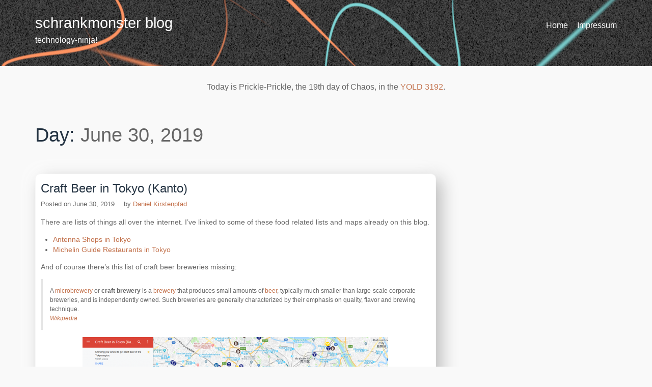

--- FILE ---
content_type: text/html; charset=UTF-8
request_url: https://www.schrankmonster.de/2019/06/30/
body_size: 19610
content:
<!DOCTYPE html>
<html lang="en-US">
<head>
<meta charset="UTF-8">
<meta name="viewport" content="width=device-width, initial-scale=1">
<link rel="profile" href="http://gmpg.org/xfn/11">

<!-- Manifest added by SuperPWA - Progressive Web Apps Plugin For WordPress -->
<link rel="manifest" href="/superpwa-manifest-nginx.json">
<meta name="theme-color" content="#D5E0EB">
<meta name="mobile-web-app-capable" content="yes">
<meta name="apple-touch-fullscreen" content="yes">
<meta name="apple-mobile-web-app-title" content="schrankmonster blog">
<meta name="application-name" content="schrankmonster blog">
<meta name="apple-mobile-web-app-capable" content="yes">
<meta name="apple-mobile-web-app-status-bar-style" content="default">
<link rel="apple-touch-icon"  href="https://www.schrankmonster.de/wp-content/uploads/2019/01/schrankmonster-2019-ninja.png">
<link rel="apple-touch-icon" sizes="192x192" href="https://www.schrankmonster.de/wp-content/uploads/2019/01/schrankmonster-2019-ninja.png">
<!-- / SuperPWA.com -->
<title>June 30, 2019 &#8211; schrankmonster blog</title>
<meta name='robots' content='max-image-preview:large' />
<link rel='dns-prefetch' href='//www.schrankmonster.de' />
<link rel="alternate" type="application/rss+xml" title="schrankmonster blog &raquo; Feed" href="https://www.schrankmonster.de/feed/" />
<link rel="alternate" type="application/rss+xml" title="schrankmonster blog &raquo; Comments Feed" href="https://www.schrankmonster.de/comments/feed/" />
<style id='wp-img-auto-sizes-contain-inline-css' type='text/css'>
img:is([sizes=auto i],[sizes^="auto," i]){contain-intrinsic-size:3000px 1500px}
/*# sourceURL=wp-img-auto-sizes-contain-inline-css */
</style>
<style id='wp-emoji-styles-inline-css' type='text/css'>

	img.wp-smiley, img.emoji {
		display: inline !important;
		border: none !important;
		box-shadow: none !important;
		height: 1em !important;
		width: 1em !important;
		margin: 0 0.07em !important;
		vertical-align: -0.1em !important;
		background: none !important;
		padding: 0 !important;
	}
/*# sourceURL=wp-emoji-styles-inline-css */
</style>
<style id='wp-block-library-inline-css' type='text/css'>
:root{--wp-block-synced-color:#7a00df;--wp-block-synced-color--rgb:122,0,223;--wp-bound-block-color:var(--wp-block-synced-color);--wp-editor-canvas-background:#ddd;--wp-admin-theme-color:#007cba;--wp-admin-theme-color--rgb:0,124,186;--wp-admin-theme-color-darker-10:#006ba1;--wp-admin-theme-color-darker-10--rgb:0,107,160.5;--wp-admin-theme-color-darker-20:#005a87;--wp-admin-theme-color-darker-20--rgb:0,90,135;--wp-admin-border-width-focus:2px}@media (min-resolution:192dpi){:root{--wp-admin-border-width-focus:1.5px}}.wp-element-button{cursor:pointer}:root .has-very-light-gray-background-color{background-color:#eee}:root .has-very-dark-gray-background-color{background-color:#313131}:root .has-very-light-gray-color{color:#eee}:root .has-very-dark-gray-color{color:#313131}:root .has-vivid-green-cyan-to-vivid-cyan-blue-gradient-background{background:linear-gradient(135deg,#00d084,#0693e3)}:root .has-purple-crush-gradient-background{background:linear-gradient(135deg,#34e2e4,#4721fb 50%,#ab1dfe)}:root .has-hazy-dawn-gradient-background{background:linear-gradient(135deg,#faaca8,#dad0ec)}:root .has-subdued-olive-gradient-background{background:linear-gradient(135deg,#fafae1,#67a671)}:root .has-atomic-cream-gradient-background{background:linear-gradient(135deg,#fdd79a,#004a59)}:root .has-nightshade-gradient-background{background:linear-gradient(135deg,#330968,#31cdcf)}:root .has-midnight-gradient-background{background:linear-gradient(135deg,#020381,#2874fc)}:root{--wp--preset--font-size--normal:16px;--wp--preset--font-size--huge:42px}.has-regular-font-size{font-size:1em}.has-larger-font-size{font-size:2.625em}.has-normal-font-size{font-size:var(--wp--preset--font-size--normal)}.has-huge-font-size{font-size:var(--wp--preset--font-size--huge)}:root .has-text-align-center{text-align:center}:root .has-text-align-left{text-align:left}:root .has-text-align-right{text-align:right}.has-fit-text{white-space:nowrap!important}#end-resizable-editor-section{display:none}.aligncenter{clear:both}.items-justified-left{justify-content:flex-start}.items-justified-center{justify-content:center}.items-justified-right{justify-content:flex-end}.items-justified-space-between{justify-content:space-between}.screen-reader-text{word-wrap:normal!important;border:0;clip-path:inset(50%);height:1px;margin:-1px;overflow:hidden;padding:0;position:absolute;width:1px}.screen-reader-text:focus{background-color:#ddd;clip-path:none;color:#444;display:block;font-size:1em;height:auto;left:5px;line-height:normal;padding:15px 23px 14px;text-decoration:none;top:5px;width:auto;z-index:100000}html :where(.has-border-color){border-style:solid}html :where([style*=border-top-color]){border-top-style:solid}html :where([style*=border-right-color]){border-right-style:solid}html :where([style*=border-bottom-color]){border-bottom-style:solid}html :where([style*=border-left-color]){border-left-style:solid}html :where([style*=border-width]){border-style:solid}html :where([style*=border-top-width]){border-top-style:solid}html :where([style*=border-right-width]){border-right-style:solid}html :where([style*=border-bottom-width]){border-bottom-style:solid}html :where([style*=border-left-width]){border-left-style:solid}html :where(img[class*=wp-image-]){height:auto;max-width:100%}:where(figure){margin:0 0 1em}html :where(.is-position-sticky){--wp-admin--admin-bar--position-offset:var(--wp-admin--admin-bar--height,0px)}@media screen and (max-width:600px){html :where(.is-position-sticky){--wp-admin--admin-bar--position-offset:0px}}

/*# sourceURL=wp-block-library-inline-css */
</style><style id='wp-block-paragraph-inline-css' type='text/css'>
.is-small-text{font-size:.875em}.is-regular-text{font-size:1em}.is-large-text{font-size:2.25em}.is-larger-text{font-size:3em}.has-drop-cap:not(:focus):first-letter{float:left;font-size:8.4em;font-style:normal;font-weight:100;line-height:.68;margin:.05em .1em 0 0;text-transform:uppercase}body.rtl .has-drop-cap:not(:focus):first-letter{float:none;margin-left:.1em}p.has-drop-cap.has-background{overflow:hidden}:root :where(p.has-background){padding:1.25em 2.375em}:where(p.has-text-color:not(.has-link-color)) a{color:inherit}p.has-text-align-left[style*="writing-mode:vertical-lr"],p.has-text-align-right[style*="writing-mode:vertical-rl"]{rotate:180deg}
/*# sourceURL=https://www.schrankmonster.de/wp-content/plugins/gutenberg/build/styles/block-library/paragraph/style.css */
</style>
<style id='wp-block-quote-inline-css' type='text/css'>
.wp-block-quote{box-sizing:border-box;overflow-wrap:break-word}.wp-block-quote.is-large:where(:not(.is-style-plain)),.wp-block-quote.is-style-large:where(:not(.is-style-plain)){margin-bottom:1em;padding:0 1em}.wp-block-quote.is-large:where(:not(.is-style-plain)) p,.wp-block-quote.is-style-large:where(:not(.is-style-plain)) p{font-size:1.5em;font-style:italic;line-height:1.6}.wp-block-quote.is-large:where(:not(.is-style-plain)) cite,.wp-block-quote.is-large:where(:not(.is-style-plain)) footer,.wp-block-quote.is-style-large:where(:not(.is-style-plain)) cite,.wp-block-quote.is-style-large:where(:not(.is-style-plain)) footer{font-size:1.125em;text-align:right}.wp-block-quote>cite{display:block}
/*# sourceURL=https://www.schrankmonster.de/wp-content/plugins/gutenberg/build/styles/block-library/quote/style.css */
</style>
<style id='wp-block-image-inline-css' type='text/css'>
.wp-block-image>a,.wp-block-image>figure>a{display:inline-block}.wp-block-image img{box-sizing:border-box;height:auto;max-width:100%;vertical-align:bottom}@media not (prefers-reduced-motion){.wp-block-image img.hide{visibility:hidden}.wp-block-image img.show{animation:show-content-image .4s}}.wp-block-image[style*=border-radius] img,.wp-block-image[style*=border-radius]>a{border-radius:inherit}.wp-block-image.has-custom-border img{box-sizing:border-box}.wp-block-image.aligncenter{text-align:center}.wp-block-image.alignfull>a,.wp-block-image.alignwide>a{width:100%}.wp-block-image.alignfull img,.wp-block-image.alignwide img{height:auto;width:100%}.wp-block-image .aligncenter,.wp-block-image .alignleft,.wp-block-image .alignright,.wp-block-image.aligncenter,.wp-block-image.alignleft,.wp-block-image.alignright{display:table}.wp-block-image .aligncenter>figcaption,.wp-block-image .alignleft>figcaption,.wp-block-image .alignright>figcaption,.wp-block-image.aligncenter>figcaption,.wp-block-image.alignleft>figcaption,.wp-block-image.alignright>figcaption{caption-side:bottom;display:table-caption}.wp-block-image .alignleft{float:left;margin:.5em 1em .5em 0}.wp-block-image .alignright{float:right;margin:.5em 0 .5em 1em}.wp-block-image .aligncenter{margin-left:auto;margin-right:auto}.wp-block-image :where(figcaption){margin-bottom:1em;margin-top:.5em}.wp-block-image.is-style-circle-mask img{border-radius:9999px}@supports ((-webkit-mask-image:none) or (mask-image:none)) or (-webkit-mask-image:none){.wp-block-image.is-style-circle-mask img{border-radius:0;-webkit-mask-image:url('data:image/svg+xml;utf8,<svg viewBox="0 0 100 100" xmlns="http://www.w3.org/2000/svg"><circle cx="50" cy="50" r="50"/></svg>');mask-image:url('data:image/svg+xml;utf8,<svg viewBox="0 0 100 100" xmlns="http://www.w3.org/2000/svg"><circle cx="50" cy="50" r="50"/></svg>');mask-mode:alpha;-webkit-mask-position:center;mask-position:center;-webkit-mask-repeat:no-repeat;mask-repeat:no-repeat;-webkit-mask-size:contain;mask-size:contain}}:root :where(.wp-block-image.is-style-rounded img,.wp-block-image .is-style-rounded img){border-radius:9999px}.wp-block-image figure{margin:0}.wp-lightbox-container{display:flex;flex-direction:column;position:relative}.wp-lightbox-container img{cursor:zoom-in}.wp-lightbox-container img:hover+button{opacity:1}.wp-lightbox-container button{align-items:center;backdrop-filter:blur(16px) saturate(180%);background-color:#5a5a5a40;border:none;border-radius:4px;cursor:zoom-in;display:flex;height:20px;justify-content:center;opacity:0;padding:0;position:absolute;right:16px;text-align:center;top:16px;width:20px;z-index:100}@media not (prefers-reduced-motion){.wp-lightbox-container button{transition:opacity .2s ease}}.wp-lightbox-container button:focus-visible{outline:3px auto #5a5a5a40;outline:3px auto -webkit-focus-ring-color;outline-offset:3px}.wp-lightbox-container button:hover{cursor:pointer;opacity:1}.wp-lightbox-container button:focus{opacity:1}.wp-lightbox-container button:focus,.wp-lightbox-container button:hover,.wp-lightbox-container button:not(:hover):not(:active):not(.has-background){background-color:#5a5a5a40;border:none}.wp-lightbox-overlay{box-sizing:border-box;cursor:zoom-out;height:100vh;left:0;overflow:hidden;position:fixed;top:0;visibility:hidden;width:100%;z-index:100000}.wp-lightbox-overlay .close-button{align-items:center;cursor:pointer;display:flex;justify-content:center;min-height:40px;min-width:40px;padding:0;position:absolute;right:calc(env(safe-area-inset-right) + 16px);top:calc(env(safe-area-inset-top) + 16px);z-index:5000000}.wp-lightbox-overlay .close-button:focus,.wp-lightbox-overlay .close-button:hover,.wp-lightbox-overlay .close-button:not(:hover):not(:active):not(.has-background){background:none;border:none}.wp-lightbox-overlay .lightbox-image-container{height:var(--wp--lightbox-container-height);left:50%;overflow:hidden;position:absolute;top:50%;transform:translate(-50%,-50%);transform-origin:top left;width:var(--wp--lightbox-container-width);z-index:9999999999}.wp-lightbox-overlay .wp-block-image{align-items:center;box-sizing:border-box;display:flex;height:100%;justify-content:center;margin:0;position:relative;transform-origin:0 0;width:100%;z-index:3000000}.wp-lightbox-overlay .wp-block-image img{height:var(--wp--lightbox-image-height);min-height:var(--wp--lightbox-image-height);min-width:var(--wp--lightbox-image-width);width:var(--wp--lightbox-image-width)}.wp-lightbox-overlay .wp-block-image figcaption{display:none}.wp-lightbox-overlay button{background:none;border:none}.wp-lightbox-overlay .scrim{background-color:#fff;height:100%;opacity:.9;position:absolute;width:100%;z-index:2000000}.wp-lightbox-overlay.active{visibility:visible}@media not (prefers-reduced-motion){.wp-lightbox-overlay.active{animation:turn-on-visibility .25s both}.wp-lightbox-overlay.active img{animation:turn-on-visibility .35s both}.wp-lightbox-overlay.show-closing-animation:not(.active){animation:turn-off-visibility .35s both}.wp-lightbox-overlay.show-closing-animation:not(.active) img{animation:turn-off-visibility .25s both}.wp-lightbox-overlay.zoom.active{animation:none;opacity:1;visibility:visible}.wp-lightbox-overlay.zoom.active .lightbox-image-container{animation:lightbox-zoom-in .4s}.wp-lightbox-overlay.zoom.active .lightbox-image-container img{animation:none}.wp-lightbox-overlay.zoom.active .scrim{animation:turn-on-visibility .4s forwards}.wp-lightbox-overlay.zoom.show-closing-animation:not(.active){animation:none}.wp-lightbox-overlay.zoom.show-closing-animation:not(.active) .lightbox-image-container{animation:lightbox-zoom-out .4s}.wp-lightbox-overlay.zoom.show-closing-animation:not(.active) .lightbox-image-container img{animation:none}.wp-lightbox-overlay.zoom.show-closing-animation:not(.active) .scrim{animation:turn-off-visibility .4s forwards}}@keyframes show-content-image{0%{visibility:hidden}99%{visibility:hidden}to{visibility:visible}}@keyframes turn-on-visibility{0%{opacity:0}to{opacity:1}}@keyframes turn-off-visibility{0%{opacity:1;visibility:visible}99%{opacity:0;visibility:visible}to{opacity:0;visibility:hidden}}@keyframes lightbox-zoom-in{0%{transform:translate(calc((-100vw + var(--wp--lightbox-scrollbar-width))/2 + var(--wp--lightbox-initial-left-position)),calc(-50vh + var(--wp--lightbox-initial-top-position))) scale(var(--wp--lightbox-scale))}to{transform:translate(-50%,-50%) scale(1)}}@keyframes lightbox-zoom-out{0%{transform:translate(-50%,-50%) scale(1);visibility:visible}99%{visibility:visible}to{transform:translate(calc((-100vw + var(--wp--lightbox-scrollbar-width))/2 + var(--wp--lightbox-initial-left-position)),calc(-50vh + var(--wp--lightbox-initial-top-position))) scale(var(--wp--lightbox-scale));visibility:hidden}}
/*# sourceURL=https://www.schrankmonster.de/wp-content/plugins/gutenberg/build/styles/block-library/image/style.css */
</style>
<style id='wp-block-list-inline-css' type='text/css'>
ol,ul{box-sizing:border-box}:root :where(.wp-block-list.has-background){padding:1.25em 2.375em}
/*# sourceURL=https://www.schrankmonster.de/wp-content/plugins/gutenberg/build/styles/block-library/list/style.css */
</style>
<style id='global-styles-inline-css' type='text/css'>
:root{--wp--preset--aspect-ratio--square: 1;--wp--preset--aspect-ratio--4-3: 4/3;--wp--preset--aspect-ratio--3-4: 3/4;--wp--preset--aspect-ratio--3-2: 3/2;--wp--preset--aspect-ratio--2-3: 2/3;--wp--preset--aspect-ratio--16-9: 16/9;--wp--preset--aspect-ratio--9-16: 9/16;--wp--preset--color--black: #000000;--wp--preset--color--cyan-bluish-gray: #abb8c3;--wp--preset--color--white: #ffffff;--wp--preset--color--pale-pink: #f78da7;--wp--preset--color--vivid-red: #cf2e2e;--wp--preset--color--luminous-vivid-orange: #ff6900;--wp--preset--color--luminous-vivid-amber: #fcb900;--wp--preset--color--light-green-cyan: #7bdcb5;--wp--preset--color--vivid-green-cyan: #00d084;--wp--preset--color--pale-cyan-blue: #8ed1fc;--wp--preset--color--vivid-cyan-blue: #0693e3;--wp--preset--color--vivid-purple: #9b51e0;--wp--preset--gradient--vivid-cyan-blue-to-vivid-purple: linear-gradient(135deg,rgb(6,147,227) 0%,rgb(155,81,224) 100%);--wp--preset--gradient--light-green-cyan-to-vivid-green-cyan: linear-gradient(135deg,rgb(122,220,180) 0%,rgb(0,208,130) 100%);--wp--preset--gradient--luminous-vivid-amber-to-luminous-vivid-orange: linear-gradient(135deg,rgb(252,185,0) 0%,rgb(255,105,0) 100%);--wp--preset--gradient--luminous-vivid-orange-to-vivid-red: linear-gradient(135deg,rgb(255,105,0) 0%,rgb(207,46,46) 100%);--wp--preset--gradient--very-light-gray-to-cyan-bluish-gray: linear-gradient(135deg,rgb(238,238,238) 0%,rgb(169,184,195) 100%);--wp--preset--gradient--cool-to-warm-spectrum: linear-gradient(135deg,rgb(74,234,220) 0%,rgb(151,120,209) 20%,rgb(207,42,186) 40%,rgb(238,44,130) 60%,rgb(251,105,98) 80%,rgb(254,248,76) 100%);--wp--preset--gradient--blush-light-purple: linear-gradient(135deg,rgb(255,206,236) 0%,rgb(152,150,240) 100%);--wp--preset--gradient--blush-bordeaux: linear-gradient(135deg,rgb(254,205,165) 0%,rgb(254,45,45) 50%,rgb(107,0,62) 100%);--wp--preset--gradient--luminous-dusk: linear-gradient(135deg,rgb(255,203,112) 0%,rgb(199,81,192) 50%,rgb(65,88,208) 100%);--wp--preset--gradient--pale-ocean: linear-gradient(135deg,rgb(255,245,203) 0%,rgb(182,227,212) 50%,rgb(51,167,181) 100%);--wp--preset--gradient--electric-grass: linear-gradient(135deg,rgb(202,248,128) 0%,rgb(113,206,126) 100%);--wp--preset--gradient--midnight: linear-gradient(135deg,rgb(2,3,129) 0%,rgb(40,116,252) 100%);--wp--preset--font-size--small: 13px;--wp--preset--font-size--medium: 20px;--wp--preset--font-size--large: 36px;--wp--preset--font-size--x-large: 42px;--wp--preset--spacing--20: 0.44rem;--wp--preset--spacing--30: 0.67rem;--wp--preset--spacing--40: 1rem;--wp--preset--spacing--50: 1.5rem;--wp--preset--spacing--60: 2.25rem;--wp--preset--spacing--70: 3.38rem;--wp--preset--spacing--80: 5.06rem;--wp--preset--shadow--natural: 6px 6px 9px rgba(0, 0, 0, 0.2);--wp--preset--shadow--deep: 12px 12px 50px rgba(0, 0, 0, 0.4);--wp--preset--shadow--sharp: 6px 6px 0px rgba(0, 0, 0, 0.2);--wp--preset--shadow--outlined: 6px 6px 0px -3px rgb(255, 255, 255), 6px 6px rgb(0, 0, 0);--wp--preset--shadow--crisp: 6px 6px 0px rgb(0, 0, 0);}:where(.is-layout-flex){gap: 0.5em;}:where(.is-layout-grid){gap: 0.5em;}body .is-layout-flex{display: flex;}.is-layout-flex{flex-wrap: wrap;align-items: center;}.is-layout-flex > :is(*, div){margin: 0;}body .is-layout-grid{display: grid;}.is-layout-grid > :is(*, div){margin: 0;}:where(.wp-block-columns.is-layout-flex){gap: 2em;}:where(.wp-block-columns.is-layout-grid){gap: 2em;}:where(.wp-block-post-template.is-layout-flex){gap: 1.25em;}:where(.wp-block-post-template.is-layout-grid){gap: 1.25em;}.has-black-color{color: var(--wp--preset--color--black) !important;}.has-cyan-bluish-gray-color{color: var(--wp--preset--color--cyan-bluish-gray) !important;}.has-white-color{color: var(--wp--preset--color--white) !important;}.has-pale-pink-color{color: var(--wp--preset--color--pale-pink) !important;}.has-vivid-red-color{color: var(--wp--preset--color--vivid-red) !important;}.has-luminous-vivid-orange-color{color: var(--wp--preset--color--luminous-vivid-orange) !important;}.has-luminous-vivid-amber-color{color: var(--wp--preset--color--luminous-vivid-amber) !important;}.has-light-green-cyan-color{color: var(--wp--preset--color--light-green-cyan) !important;}.has-vivid-green-cyan-color{color: var(--wp--preset--color--vivid-green-cyan) !important;}.has-pale-cyan-blue-color{color: var(--wp--preset--color--pale-cyan-blue) !important;}.has-vivid-cyan-blue-color{color: var(--wp--preset--color--vivid-cyan-blue) !important;}.has-vivid-purple-color{color: var(--wp--preset--color--vivid-purple) !important;}.has-black-background-color{background-color: var(--wp--preset--color--black) !important;}.has-cyan-bluish-gray-background-color{background-color: var(--wp--preset--color--cyan-bluish-gray) !important;}.has-white-background-color{background-color: var(--wp--preset--color--white) !important;}.has-pale-pink-background-color{background-color: var(--wp--preset--color--pale-pink) !important;}.has-vivid-red-background-color{background-color: var(--wp--preset--color--vivid-red) !important;}.has-luminous-vivid-orange-background-color{background-color: var(--wp--preset--color--luminous-vivid-orange) !important;}.has-luminous-vivid-amber-background-color{background-color: var(--wp--preset--color--luminous-vivid-amber) !important;}.has-light-green-cyan-background-color{background-color: var(--wp--preset--color--light-green-cyan) !important;}.has-vivid-green-cyan-background-color{background-color: var(--wp--preset--color--vivid-green-cyan) !important;}.has-pale-cyan-blue-background-color{background-color: var(--wp--preset--color--pale-cyan-blue) !important;}.has-vivid-cyan-blue-background-color{background-color: var(--wp--preset--color--vivid-cyan-blue) !important;}.has-vivid-purple-background-color{background-color: var(--wp--preset--color--vivid-purple) !important;}.has-black-border-color{border-color: var(--wp--preset--color--black) !important;}.has-cyan-bluish-gray-border-color{border-color: var(--wp--preset--color--cyan-bluish-gray) !important;}.has-white-border-color{border-color: var(--wp--preset--color--white) !important;}.has-pale-pink-border-color{border-color: var(--wp--preset--color--pale-pink) !important;}.has-vivid-red-border-color{border-color: var(--wp--preset--color--vivid-red) !important;}.has-luminous-vivid-orange-border-color{border-color: var(--wp--preset--color--luminous-vivid-orange) !important;}.has-luminous-vivid-amber-border-color{border-color: var(--wp--preset--color--luminous-vivid-amber) !important;}.has-light-green-cyan-border-color{border-color: var(--wp--preset--color--light-green-cyan) !important;}.has-vivid-green-cyan-border-color{border-color: var(--wp--preset--color--vivid-green-cyan) !important;}.has-pale-cyan-blue-border-color{border-color: var(--wp--preset--color--pale-cyan-blue) !important;}.has-vivid-cyan-blue-border-color{border-color: var(--wp--preset--color--vivid-cyan-blue) !important;}.has-vivid-purple-border-color{border-color: var(--wp--preset--color--vivid-purple) !important;}.has-vivid-cyan-blue-to-vivid-purple-gradient-background{background: var(--wp--preset--gradient--vivid-cyan-blue-to-vivid-purple) !important;}.has-light-green-cyan-to-vivid-green-cyan-gradient-background{background: var(--wp--preset--gradient--light-green-cyan-to-vivid-green-cyan) !important;}.has-luminous-vivid-amber-to-luminous-vivid-orange-gradient-background{background: var(--wp--preset--gradient--luminous-vivid-amber-to-luminous-vivid-orange) !important;}.has-luminous-vivid-orange-to-vivid-red-gradient-background{background: var(--wp--preset--gradient--luminous-vivid-orange-to-vivid-red) !important;}.has-very-light-gray-to-cyan-bluish-gray-gradient-background{background: var(--wp--preset--gradient--very-light-gray-to-cyan-bluish-gray) !important;}.has-cool-to-warm-spectrum-gradient-background{background: var(--wp--preset--gradient--cool-to-warm-spectrum) !important;}.has-blush-light-purple-gradient-background{background: var(--wp--preset--gradient--blush-light-purple) !important;}.has-blush-bordeaux-gradient-background{background: var(--wp--preset--gradient--blush-bordeaux) !important;}.has-luminous-dusk-gradient-background{background: var(--wp--preset--gradient--luminous-dusk) !important;}.has-pale-ocean-gradient-background{background: var(--wp--preset--gradient--pale-ocean) !important;}.has-electric-grass-gradient-background{background: var(--wp--preset--gradient--electric-grass) !important;}.has-midnight-gradient-background{background: var(--wp--preset--gradient--midnight) !important;}.has-small-font-size{font-size: var(--wp--preset--font-size--small) !important;}.has-medium-font-size{font-size: var(--wp--preset--font-size--medium) !important;}.has-large-font-size{font-size: var(--wp--preset--font-size--large) !important;}.has-x-large-font-size{font-size: var(--wp--preset--font-size--x-large) !important;}
/*# sourceURL=global-styles-inline-css */
</style>

<style id='classic-theme-styles-inline-css' type='text/css'>
.wp-block-button__link{background-color:#32373c;border-radius:9999px;box-shadow:none;color:#fff;font-size:1.125em;padding:calc(.667em + 2px) calc(1.333em + 2px);text-decoration:none}.wp-block-file__button{background:#32373c;color:#fff}.wp-block-accordion-heading{margin:0}.wp-block-accordion-heading__toggle{background-color:inherit!important;color:inherit!important}.wp-block-accordion-heading__toggle:not(:focus-visible){outline:none}.wp-block-accordion-heading__toggle:focus,.wp-block-accordion-heading__toggle:hover{background-color:inherit!important;border:none;box-shadow:none;color:inherit;padding:var(--wp--preset--spacing--20,1em) 0;text-decoration:none}.wp-block-accordion-heading__toggle:focus-visible{outline:auto;outline-offset:0}
/*# sourceURL=https://www.schrankmonster.de/wp-content/plugins/gutenberg/build/styles/block-library/classic.css */
</style>
<link rel='stylesheet' id='big-impresa-style-css' href='https://www.schrankmonster.de/wp-content/themes/big-impresa/style.css?ver=6.9' type='text/css' media='all' />
<link rel='stylesheet' id='wp-featherlight-css' href='https://www.schrankmonster.de/wp-content/plugins/wp-featherlight/css/wp-featherlight.min.css?ver=1.3.4' type='text/css' media='all' />
<link rel='stylesheet' id='dynamic-style-css' href='https://www.schrankmonster.de/wp-content/themes/big-impresa/css/dynamic.css?ver=6.9' type='text/css' media='all' />
<style id='dynamic-style-inline-css' type='text/css'>

    input[type="text"],
    input[type="email"],
    input[type="url"],
    input[type="password"],
    input[type="search"],
    input[type="number"],
    input[type="tel"],
    textarea,
    select  {
        background:  #fefefe;
        border: 1px solid #e5e5e5;
        color:#666666;
    }
    
    table {
        border:1px solid #e5e5e5; 
        background:#f9f9f9;
    }
    table th {
        background:#f8f8f8;
        border-bottom: 1px solid #e5e5e5;
    }
    table td {
        background: #fefefe;
        border: 1px solid #e5e5e5;
    }
    
    .site-footer table {
        border:1px solid #101f2e; 
        background:#f9f9f9;
    }
    .site-footer table th {
        background:#233241;
        border-bottom: 1px solid #101f2e;
    }
    .site-footer table td {
        background: #293847;
        border: 1px solid #101f2e;
    }
    
    ul.page-numbers li {
        background: #fefefe;
        border: 1px solid #e5e5e5;
    }

    ul.page-numbers .current {
        background: #f4f4f4;
    }
    
    pre {
        background: #e5e5e5;
    }
    blockquote {
        border-left-color: #e5e5e5;
    }
    
    .widget .sub-menu {
        background: #f8f8f8;
    }
    .widget li.sub-menu.sub-menu {
        background: #f6f6f6;
    }
    .site-footer .widget .sub-menu {
        background: #233241;
    }
    .site-footer .widget li.sub-menu.sub-menu {
        background: #21303f;
    }
    
    .woocommerce .shop-table {
        border:1px solid #e5e5e5; 
        background:#f9f9f9;
    }
    .woocommerce table.shop_table th {
        background:#f8f8f8;
        border-bottom: 1px solid #e5e5e5;
        border-top:none;
    }
    .woocommerce table.shop_table td {
        background: #fefefe;
        border: 1px solid #e5e5e5;
        border-top:none!important;
    }
    .widget_shopping_cart .widget_shopping_cart_content {
        background: #ffffff;
        border:1px solid #f4f4f4;
    }
    .woocommerce .woocommerce-tabs ul.tabs {
        background: #fefefe;
    }
    .woocommerce div.product .woocommerce-tabs ul.tabs li.active {
        background: #ffffff!important;
    }
    .woocommerce .woocommerce-tabs .panel {
        background: #ffffff;
    }
    .woocommerce-error, .woocommerce-info, .woocommerce-message {
        background: #f8f8f8;
    }
    .woocommerce .woocommerce-checkout #payment, .woocommerce #add_payment_method #payment{
        background: #ffffff;
    }
    
/*# sourceURL=dynamic-style-inline-css */
</style>
<link rel='stylesheet' id='custom-style-css' href='https://www.schrankmonster.de/wp-content/themes/big-impresa/css/custom.css?ver=6.9' type='text/css' media='all' />
<style id='custom-style-inline-css' type='text/css'>

    .cat-links:before,
    .comments-link:before,
    .tags-links:before,
    .format-quote .entry-title:before,
    .format-video .entry-title:before,
    .format-image .entry-title:before,
    .format-link .entry-title:before,
    .format-gallery .entry-title:before,
    .format-audio .entry-title:before,
    .format-status .entry-title:before,
    .format-chat .entry-title:before,
    .sticky .entry-title:before {
        color: #3A99D3;
    }
    .site-header {
        background:#000000;
        border-bottom: 1px solid #000000;
    }
    .site-description {
        color:#A4B8D5;
    }
    .header-nav ul li a,
    .site-title a,
    .menu-toggle {
        color:#ffffff;
    }
    .menu-toggle:hover,
    .header-nav ul li a:hover {
        color:#3A99D3;
    }
    .main-navigation {
        background: #050505;        
    }
    .main-navigation a {
        color:#ffffff;
    }
    .main-navigation a:hover {
        color:#3A99D3;
    }
    .main-navigation ul ul {
       background: #000000;      
    }
    .main-navigation ul li:hover > a {
        color: #3A99D3;
    }
    .site-footer {
        border-top: 1px solid #101f2e;
        background:#243342;
        color:#A4B8D5;
    }
    .site-footer a {
        color:#ffffff;
    }
    .site-footer a:hover,
    .site-footer a:focus {
        color:#3A99D3;
    }
    .site-footer h1,
    .site-footer h2,
    .site-footer h3,
    .site-footer h4,
    .site-footer h5,
    .site-footer h6 {
        color:#ffffff;
    }
    .site-content {
        color: #666666;
    }
    .site-content a {
        color: #243342;
    }
    .site-content a:hover,
    .site-content a:focus,
    .archive .entry-title a:hover {
        color: #3A99D3;
    }
    .comment .fn,
    .site-content h1,
    .site-content h2,
    .site-content h3,
    .site-content h4,
    .site-content h5,
    .site-content h6,
    .archive .entry-title a {
        color: #243342;
    }
    .site .button,
    .site input[type="button"],
    .site input[type="reset"],
    .site input[type="submit"] {
        border-color: #243342!important;
        background-color: #243342!important;
        color: #ffffff!important;
    }
    .site .button:hover,
    .site input[type="button"]:hover,
    .site input[type="reset"]:hover,
    .site input[type="submit"]:hover,
    .site input[type="button"]:focus,
    .site input[type="reset"]:focus,
    .site input[type="submit"]:focus {
        border-color: #3A99D3!important;
        background-color: #3A99D3!important;
        color: #ffffff!important;
    }
    
/*# sourceURL=custom-style-inline-css */
</style>
<script type="text/javascript" src="https://www.schrankmonster.de/wp-includes/js/jquery/jquery.min.js?ver=3.7.1" id="jquery-core-js"></script>
<script type="text/javascript" src="https://www.schrankmonster.de/wp-includes/js/jquery/jquery-migrate.min.js?ver=3.4.1" id="jquery-migrate-js"></script>
<link rel="https://api.w.org/" href="https://www.schrankmonster.de/wp-json/" /><link rel="EditURI" type="application/rsd+xml" title="RSD" href="https://www.schrankmonster.de/xmlrpc.php?rsd" />
<meta name="generator" content="WordPress 6.9" />
<script type="text/javascript" src="https://www.schrankmonster.de/wp-content/plugins/si-captcha-for-wordpress/captcha/si_captcha.js?ver=1768841712"></script>
<!-- begin SI CAPTCHA Anti-Spam - login/register form style -->
<style type="text/css">
.si_captcha_small { width:175px; height:45px; padding-top:10px; padding-bottom:10px; }
.si_captcha_large { width:250px; height:60px; padding-top:10px; padding-bottom:10px; }
img#si_image_com { border-style:none; margin:0; padding-right:5px; float:left; }
img#si_image_reg { border-style:none; margin:0; padding-right:5px; float:left; }
img#si_image_log { border-style:none; margin:0; padding-right:5px; float:left; }
img#si_image_side_login { border-style:none; margin:0; padding-right:5px; float:left; }
img#si_image_checkout { border-style:none; margin:0; padding-right:5px; float:left; }
img#si_image_jetpack { border-style:none; margin:0; padding-right:5px; float:left; }
img#si_image_bbpress_topic { border-style:none; margin:0; padding-right:5px; float:left; }
.si_captcha_refresh { border-style:none; margin:0; vertical-align:bottom; }
div#si_captcha_input { display:block; padding-top:15px; padding-bottom:5px; }
label#si_captcha_code_label { margin:0; }
input#si_captcha_code_input { width:65px; }
p#si_captcha_code_p { clear: left; padding-top:10px; }
.si-captcha-jetpack-error { color:#DC3232; }
</style>
<!-- end SI CAPTCHA Anti-Spam - login/register form style -->
<style type="text/css" id="custom-background-css">
body.custom-background { background-color: #f9f9f9; }
</style>
	<link rel="icon" href="https://www.schrankmonster.de/wp-content/uploads/2019/01/cropped-schrankmonster-2019-ninja-32x32.png" sizes="32x32" />
<link rel="icon" href="https://www.schrankmonster.de/wp-content/uploads/2019/01/cropped-schrankmonster-2019-ninja-192x192.png" sizes="192x192" />
<meta name="msapplication-TileImage" content="https://www.schrankmonster.de/wp-content/uploads/2019/01/cropped-schrankmonster-2019-ninja-270x270.png" />
		<style type="text/css" id="wp-custom-css">
			.site-description {
	color: #FFFFFF;
}

.site-branding.inline {
    float: left;
    display: block;	  
    padding: 0px;
}

* {
		color: #666666;
    margin: 0;
    padding: 0;
    font-family: "Lucida Grande", Verdana, Arial, sans-serif;
}

h2 {
	font-size: 1.5rem
}
.entry-content {
	font-size: 0.87rem;
}

.comments-title {
	font-size: 1.3em;
}

.post {
	background: #FFFFFF;
	border-style: solid;
	border-color: #f7f7f7;
	border-width: 1px;
	border-radius: 10px;
  background: #ffffff;
  box-shadow:  10px 10px 34px #bababa, 
             -10px -10px 34px #ffffff;
  padding: 10px;
	
	/*box-shadow: 10px 12px 0.5rem  rgba(232,232,232,0.9);*/
}

.comment-content {
	font-size: 0.87rem;
}

code {
font-family: "Andale Mono", monospace;
	
}

.entry-meta {
	font-size: 0.8rem
}

.entry-footer {
	font-size: 0.8rem
}

a:visited {
	color: #599797;
}

a {	color: #c2704a;	
}

.content-area {
	background-color: #f9f9f9
}

.site-content a {	color: #c2704a;	
}

.site-footer a {
	color: #c2704a;
}

.site-footer {
	color: #3c6565;
}

.site-footer a:hover {
	color: #c2704a;
}

.site-footer a:visited {
	color: #c2704a;
}

div.site-branding.inline {
	padding-top: 0px;
}

.site-title {
	color: #ffffff;
	font-size: 12px;
}

.site-title a:visited {
	color: #ffffff;
}

.discordian_date {
	width: 100%;
	text-align:center;
	font-size:16px;
	line-height:15px;
	padding-top:5px;
	padding-bottom:5px;
}

.wp-block-preformatted {
	font-size: 12px;
	background: #f1f1f1
}

.wp-block-quote {
	font-size: 12px;
}

@media print {
	a {
		text-decoration: none;
	}	
	a::after {
		content: "( " attr(href) " )";
		margin-left: 0.2em;
		text-decoration: underline;
	}
}

.f1{font-size:4rem}.f2{font-size:2rem}.f3{font-size:1.25rem}.f4{font-size:1rem}.f5,.small{font-size:.85rem}@media only screen and (min-width:48em){.f1-ns{font-size:4rem}.f2-ns{font-size:2rem}.f3-ns{font-size:1.25rem}.f4-ns{font-size:1rem}.f5-ns,.small-ns{font-size:.85rem}}@media only screen and (min-width:48em) and (max-width:64em){.f1-m{font-size:5rem}.f2-m{font-size:2.5rem}.f3-m{font-size:1.25rem}.f4-m{font-size:1rem}.f5-m,.small-m{font-size:.85rem}}@media only screen and (min-width:64em){.f1-l{font-size:5rem}.f2-l{font-size:2.5rem}.f3-l{font-size:1.5rem}.f4-l{font-size:1.25rem}.f5-l,.small-l{font-size:1rem}}


.bg-navy { background-color: #001F3F; }
.bg-blue { background-color: #0074D9; }
.bg-aqua { background-color: #7FDBFF; }
.bg-teal { background-color: #39CCCC; }
.bg-olive { background-color: #3D9970; }
.bg-green { background-color: #2ECC40; }
.bg-lime { background-color: #01FF70; }
.bg-yellow { background-color: #FFDC00; }
.bg-orange { background-color: #FF851B; }
.bg-red { background-color: #FF4136; }
.bg-fuchsia { background-color: #F012BE; }
.bg-purple { background-color: #B10DC9; }
.bg-maroon { background-color: #85144B; }
.bg-white { background-color: #FFFFFF; }
.bg-gray { background-color: #AAAAAA; }
.bg-silver { background-color: #DDDDDD; }
.bg-black { background-color: #111111; }
/* Colors */
.navy { color: #001F3F; }
.blue { color: #0074D9; }
.aqua { color: #7FDBFF; }
.teal { color: #39CCCC; }
.olive { color: #3D9970; }
.green { color: #2ECC40; }
.lime { color: #01FF70; }
.yellow { color: #FFDC00; }
.orange { color: #FF851B; }
.red { color: #FF4136; }
.fuchsia { color: #F012BE; }
.purple { color: #B10DC9; }
.maroon { color: #85144B; }
.white { color: #FFFFFF; }
.silver { color: #DDDDDD; }
.gray { color: #AAAAAA; }
.black { color: #111111; }
/* Border colors 

   Use with another border utility that sets border-width and style 
   i.e .border { border-width: 1px); border-style: solid); }     
*/
.border--navy { border-color: #001F3F; }
.border--blue { border-color: #0074D9; }
.border--aqua { border-color: #7FDBFF; }
.border--teal { border-color: #39CCCC; }
.border--olive { border-color: #3D9970; }
.border--green { border-color: #2ECC40; }
.border--lime { border-color: #01FF70; }
.border--yellow { border-color: #FFDC00; }
.border--orange { border-color: #FF851B; }
.border--red { border-color: #FF4136; }
.border--fuchsia { border-color: #F012BE; }
.border--purple { border-color: #B10DC9; }
.border--maroon { border-color: #85144B; }
.border--white { border-color: #FFFFFF; }
.border--gray { border-color: #AAAAAA; }
.border--silver { border-color: #DDDDDD; }
.border--black { border-color: #111111; }
/* Fills for SVG */
.fill-navy { fill: #001F3F; }
.fill-blue { fill: #0074D9; }
.fill-aqua { fill: #7FDBFF; }
.fill-teal { fill: #39CCCC; }
.fill-olive { fill: #3D9970; }
.fill-green { fill: #2ECC40; }
.fill-lime { fill: #01FF70; }
.fill-yellow { fill: #FFDC00; }
.fill-orange { fill: #FF851B; }
.fill-red { fill: #FF4136; }
.fill-fuchsia { fill: #F012BE; }
.fill-purple { fill: #B10DC9; }
.fill-maroon { fill: #85144B; }
.fill-white { fill: #FFFFFF; }
.fill-gray { fill: #AAAAAA; }
.fill-silver { fill: #DDDDDD; }
.fill-black { fill: #111111; }
/* Strokes for SVG */
.stroke-navy { stroke: #001F3F; }
.stroke-blue { stroke: #0074D9; }
.stroke-aqua { stroke: #7FDBFF; }
.stroke-teal { stroke: #39CCCC; }
.stroke-olive { stroke: #3D9970; }
.stroke-green { stroke: #2ECC40; }
.stroke-lime { stroke: #01FF70; }
.stroke-yellow { stroke: #FFDC00; }
.stroke-orange { stroke: #FF851B; }
.stroke-red { stroke: #FF4136; }
.stroke-fuchsia { stroke: #F012BE; }
.stroke-purple { stroke: #B10DC9; }
.stroke-maroon { stroke: #85144B; }
.stroke-white { stroke: #FFFFFF; }
.stroke-gray { stroke: #AAAAAA; }
.stroke-silver { stroke: #DDDDDD; }
.stroke-black { stroke: #111111; }

@media (prefers-color-scheme: dark) {
.site-description {
	color: #FFFFFF;
}

body.custom-background {
    background-color: #252525;
}

	input[type="text"], input[type="email"], input[type="url"], input[type="password"], input[type="search"], input[type="number"], input[type="tel"], textarea, select {
    background: #b3b3b3;
    border: 1px solid #e5e5e5;
    color: #c2704a;
}
	blockquote {
    border-left-color: #6d6d6d;
}
* {
		color: #b3b3b3;
	/* background: #404040; */
    margin: 0;
    padding: 0;
    font-family: "Lucida Grande", Verdana, Arial, sans-serif;
}
	a:visited {
	color: #c2704a;
}

 textarea, select {
    background: #b3b3b3;
    border: 1px solid #e5e5e5;
    color: #c2704a;
}
	
a {	color: #ff0000;	
}

	h3#reply-title.comment-reply-title {
		color: #b3b3b3;
	}
	
	
.comment .fn, .site-content h1, .site-content h2, .site-content h3, .site-content h4, .site-content h5, .site-content h6, .archive .entry-title a {
    color: #c2704a;
}
	
	h1.entry-title {
		color: #c2704a;	
	}
	
	label {
		color: #b3b3b3;
	}
	
	.entry-title {
		color: #c2704a;	
	}
	
	.form-submit.submit {
		background: 	#b3b3b3;
	}
	
	.post {
	background: #414141;
	border-style: solid;
	border-color: #4a4a4a;
	border-width: 1px;
	padding: 10px;
	border-radius: 10px;
background: #414141;
box-shadow:  10px 10px 34px #2f2f2f, 
             -10px -10px 34px #535353;
}

.wp-block-preformatted {
	font-size: 12px;
	background: #af0404
}

	.content-area {
	background-color: #252525
}

	.header-widget-region {
		background-color: #252525
	}	
}		</style>
		</head>

<body class="archive date custom-background wp-theme-big-impresa wp-featherlight-captions hfeed">
<div id="page" class="site">
   		<a class="skip-link screen-reader-text" href="#main">Skip to content</a>
<div style="position: absolute; top: 0px; left: 0px;width:100%;height:130px;z-index:-1;background:url( https://www.schrankmonster.de/wp-content/uploads/2019/01/schrankmonster-2019-header-4.jpg) no-repeat center center;  background-size: inherit;background_height:130px;background-color: #000000;">
				<canvas id='flowercanvas'></canvas>
				<script type='text/javascript' src='/flower.js'></script>
		</div>

	<header id="masthead" class="site-header" style="background-color: transparent;border-bottom:0px;" role="banner">
        <div class="header-content">
                <nav id="header-navigation" class="header-nav inline" role="navigation">
        <div class="menu-header-container"><ul id="header-menu" class="menu"><li id="menu-item-10600" class="menu-item menu-item-type-custom menu-item-object-custom menu-item-home menu-item-10600"><a href="http://www.schrankmonster.de">Home</a></li>
<li id="menu-item-10599" class="menu-item menu-item-type-post_type menu-item-object-page menu-item-privacy-policy menu-item-10599"><a rel="privacy-policy" href="https://www.schrankmonster.de/impressum/">Impressum</a></li>
</ul></div>    </nav><!-- #site-navigation -->
<div class="site-branding inline"><div class="site-title"><h1><a href="https://www.schrankmonster.de/" rel="home"> schrankmonster blog</a></h1></div><div class="site-description">technology-ninja!</div></div>    <nav id="site-navigation" class="main-navigation inline" role="navigation">
        <button class="menu-toggle" aria-controls="primary-menu" aria-expanded="false">
            Menu        </button>
            </nav><!-- #site-navigation -->
        </div>
    </header><!-- #masthead -->

    
    <div id="content" class="site-content">

    <div class="header-widget-region" role="complementary"><section id="discordian_date-2" class="widget discordian_date"><div class="discordian_date">Today is Prickle-Prickle, the 19th day of Chaos, in the <a href="/tag/discordianism/"> YOLD 3192</a>.</div></section></div>
    <header class="page-header">
        <h1 class="page-title">Day: <span>June 30, 2019</span></h1>    </header><!-- .page-header -->

    <div id="primary" class="content-area">
        <main id="main" class="site-main" role="main">
        
            
<article id="post-14678" class="post-14678 post type-post status-publish format-standard hentry category-stream tag-internet tag-japan tag-opensource tag-reallife tag-tokyo tag-tourism tag-reisen">
	            
 	  <header class="entry-header">
		<h2 class="entry-title"><a href="https://www.schrankmonster.de/2019/06/30/craft-beer-in-tokyo-kanto/" rel="bookmark">Craft Beer in Tokyo (Kanto)</a></h2>		<div class="entry-meta">
			<span class="posted-on">Posted on <a href="https://www.schrankmonster.de/2019/06/30/craft-beer-in-tokyo-kanto/" rel="bookmark"><time class="entry-date published" datetime="2019-06-30T04:44:00+02:00">June 30, 2019</time><time class="updated" datetime="2019-06-20T11:00:44+02:00">June 20, 2019</time></a></span><span class="byline"> by <span class="author vcard"><a class="url fn n" href="https://www.schrankmonster.de/author/btk/">Daniel Kirstenpfad</a></span></span>		</div><!-- .entry-meta -->
		          
	   </header><!-- .entry-header -->
   
		<div class="entry-content">
        
<p>There are lists of things all over the internet. I&#8217;ve linked to some of these food related lists and maps already on this blog. </p>



<ul class="wp-block-list"><li><a rel="noreferrer noopener" aria-label=" (opens in a new tab)" href="https://www.schrankmonster.de/2019/03/31/map-of-antenna-shops-in-tokyo/" target="_blank">Antenna Shops in Tokyo</a></li><li><a rel="noreferrer noopener" aria-label="Michelin Guide Restaurants in Tokyo (opens in a new tab)" href="https://www.schrankmonster.de/2019/05/12/michelin-guide-restaurants-in-tokyo/" target="_blank">Michelin Guide Restaurants in Tokyo</a></li></ul>



<p>And of course there&#8217;s this list of craft beer breweries missing:</p>



<blockquote class="wp-block-quote is-layout-flow wp-block-quote-is-layout-flow"><p>A <strong><a href="https://en.wikipedia.org/wiki/Microbrewery">microbrewery</a></strong> or <strong>craft brewery</strong> is a <a rel="noreferrer noopener" aria-label=" (opens in a new tab)" href="https://en.wikipedia.org/wiki/Brewery" target="_blank">brewery</a> that produces small amounts of <a rel="noreferrer noopener" aria-label=" (opens in a new tab)" href="https://en.wikipedia.org/wiki/Beer" target="_blank">beer</a>, typically much smaller than large-scale corporate breweries, and is independently owned. Such breweries are generally characterized by their emphasis on quality, flavor and brewing technique.</p><cite><a href="https://en.wikipedia.org/wiki/Microbrewery" target="_blank" rel="noreferrer noopener" aria-label="Wikipedia (opens in a new tab)">Wikipedia</a></cite></blockquote>



<div class="wp-block-image"><figure class="aligncenter"><a href="https://www.google.com/maps/d/viewer?mid=1JpzTv71lQWivj3hNGdTKesR_jI8&amp;ll=35.69306945252328%2C139.7633466456042&amp;z=13" target="_blank" rel="noreferrer noopener"><img fetchpriority="high" decoding="async" width="600" height="321" src="https://www.schrankmonster.de/wp-content/uploads/2019/06/Bildschirmfoto-zu-2019-06-20-10-47-25-600x321.png" alt="" class="wp-image-14679" srcset="https://www.schrankmonster.de/wp-content/uploads/2019/06/Bildschirmfoto-zu-2019-06-20-10-47-25-600x321.png 600w, https://www.schrankmonster.de/wp-content/uploads/2019/06/Bildschirmfoto-zu-2019-06-20-10-47-25-400x214.png 400w, https://www.schrankmonster.de/wp-content/uploads/2019/06/Bildschirmfoto-zu-2019-06-20-10-47-25-768x411.png 768w, https://www.schrankmonster.de/wp-content/uploads/2019/06/Bildschirmfoto-zu-2019-06-20-10-47-25.png 1731w" sizes="(max-width: 600px) 100vw, 600px" /></a><figcaption><a href="https://www.google.com/maps/d/viewer?mid=1JpzTv71lQWivj3hNGdTKesR_jI8&amp;ll=35.490631471713876%2C139.67241549999994&amp;z=8" target="_blank" rel="noreferrer noopener" aria-label="Craft Beer in Tokyo (Kanto)  (opens in a new tab)">Craft Beer in Tokyo (Kanto) </a>&#8211; <a href="https://www.taiheiyogan.com/content/map/" target="_blank" rel="noreferrer noopener" aria-label="taiheiyogan (opens in a new tab)">taiheiyogan</a></figcaption></figure></div>



<div class="wp-block-image"><figure class="aligncenter"><a href="https://www.google.com/maps/d/viewer?mid=1eAdF7lHgItsmA4PiNnEcjw1oeRtAKfYd&amp;ll=35.66299444445359%2C139.71975679150387&amp;z=10" target="_blank" rel="noreferrer noopener"><img decoding="async" width="600" height="330" src="https://www.schrankmonster.de/wp-content/uploads/2019/06/Bildschirmfoto-zu-2019-06-20-10-50-01-600x330.png" alt="" class="wp-image-14680" srcset="https://www.schrankmonster.de/wp-content/uploads/2019/06/Bildschirmfoto-zu-2019-06-20-10-50-01-600x330.png 600w, https://www.schrankmonster.de/wp-content/uploads/2019/06/Bildschirmfoto-zu-2019-06-20-10-50-01-400x220.png 400w, https://www.schrankmonster.de/wp-content/uploads/2019/06/Bildschirmfoto-zu-2019-06-20-10-50-01-768x422.png 768w, https://www.schrankmonster.de/wp-content/uploads/2019/06/Bildschirmfoto-zu-2019-06-20-10-50-01.png 1687w" sizes="(max-width: 600px) 100vw, 600px" /></a><figcaption><a href="https://www.google.com/maps/d/viewer?mid=1eAdF7lHgItsmA4PiNnEcjw1oeRtAKfYd&amp;ll=35.66299444445359%2C139.71975679150387&amp;z=10">BeerTengoku&#8217;s Kanto Craft Beer Map</a></figcaption></figure></div>
		</div><!-- .entry-content -->

    	<footer class="entry-footer">
		<span class="cat-links"><a href="https://www.schrankmonster.de/category/stream/" rel="category tag">stream</a></span><span class="tags-links"><a href="https://www.schrankmonster.de/tag/internet/" rel="tag">Internet</a>, <a href="https://www.schrankmonster.de/tag/japan/" rel="tag">japan</a>, <a href="https://www.schrankmonster.de/tag/opensource/" rel="tag">opensource</a>, <a href="https://www.schrankmonster.de/tag/reallife/" rel="tag">Reallife</a>, <a href="https://www.schrankmonster.de/tag/tokyo/" rel="tag">tokyo</a>, <a href="https://www.schrankmonster.de/tag/tourism/" rel="tag">tourism</a>, <a href="https://www.schrankmonster.de/tag/reisen/" rel="tag">travelling</a></span>	</footer><!-- .entry-footer -->
</article><!-- #post-## -->
<div class="pagination"></div>
        </main><!-- #main -->
    </div><!-- #primary -->

    
    </div><!-- #content -->

    
    <footer id="colophon" class="site-footer" role="contentinfo">
       
    <div class="footer-widget-region grid-container">
            
        <section class="footer-widget col4">
            <section id="search-13" class="widget widget_search"><form role="search" method="get" class="search-form" action="https://www.schrankmonster.de/">
				<label>
					<span class="screen-reader-text">Search for:</span>
					<input type="search" class="search-field" placeholder="Search &hellip;" value="" name="s" />
				</label>
				<input type="submit" class="search-submit" value="Search" />
			</form></section><section id="archives-9" class="widget widget_archive"><h3 class="widget-title">Archives</h3>		<label class="screen-reader-text" for="archives-dropdown-9">Archives</label>
		<select id="archives-dropdown-9" name="archive-dropdown">
			
			<option value="">Select Month</option>
				<option value='https://www.schrankmonster.de/2025/10/'> October 2025 &nbsp;(2)</option>
	<option value='https://www.schrankmonster.de/2025/03/'> March 2025 &nbsp;(2)</option>
	<option value='https://www.schrankmonster.de/2024/01/'> January 2024 &nbsp;(1)</option>
	<option value='https://www.schrankmonster.de/2023/12/'> December 2023 &nbsp;(1)</option>
	<option value='https://www.schrankmonster.de/2023/06/'> June 2023 &nbsp;(1)</option>
	<option value='https://www.schrankmonster.de/2022/12/'> December 2022 &nbsp;(1)</option>
	<option value='https://www.schrankmonster.de/2022/09/'> September 2022 &nbsp;(1)</option>
	<option value='https://www.schrankmonster.de/2022/07/'> July 2022 &nbsp;(1)</option>
	<option value='https://www.schrankmonster.de/2022/05/'> May 2022 &nbsp;(1)</option>
	<option value='https://www.schrankmonster.de/2022/04/'> April 2022 &nbsp;(1)</option>
	<option value='https://www.schrankmonster.de/2022/02/'> February 2022 &nbsp;(3)</option>
	<option value='https://www.schrankmonster.de/2022/01/'> January 2022 &nbsp;(2)</option>
	<option value='https://www.schrankmonster.de/2021/12/'> December 2021 &nbsp;(2)</option>
	<option value='https://www.schrankmonster.de/2021/07/'> July 2021 &nbsp;(2)</option>
	<option value='https://www.schrankmonster.de/2021/06/'> June 2021 &nbsp;(1)</option>
	<option value='https://www.schrankmonster.de/2021/05/'> May 2021 &nbsp;(3)</option>
	<option value='https://www.schrankmonster.de/2021/04/'> April 2021 &nbsp;(2)</option>
	<option value='https://www.schrankmonster.de/2021/01/'> January 2021 &nbsp;(1)</option>
	<option value='https://www.schrankmonster.de/2020/12/'> December 2020 &nbsp;(1)</option>
	<option value='https://www.schrankmonster.de/2020/09/'> September 2020 &nbsp;(1)</option>
	<option value='https://www.schrankmonster.de/2020/08/'> August 2020 &nbsp;(2)</option>
	<option value='https://www.schrankmonster.de/2020/07/'> July 2020 &nbsp;(1)</option>
	<option value='https://www.schrankmonster.de/2020/05/'> May 2020 &nbsp;(1)</option>
	<option value='https://www.schrankmonster.de/2020/04/'> April 2020 &nbsp;(1)</option>
	<option value='https://www.schrankmonster.de/2020/03/'> March 2020 &nbsp;(2)</option>
	<option value='https://www.schrankmonster.de/2020/02/'> February 2020 &nbsp;(3)</option>
	<option value='https://www.schrankmonster.de/2020/01/'> January 2020 &nbsp;(26)</option>
	<option value='https://www.schrankmonster.de/2019/12/'> December 2019 &nbsp;(33)</option>
	<option value='https://www.schrankmonster.de/2019/11/'> November 2019 &nbsp;(23)</option>
	<option value='https://www.schrankmonster.de/2019/10/'> October 2019 &nbsp;(23)</option>
	<option value='https://www.schrankmonster.de/2019/09/'> September 2019 &nbsp;(23)</option>
	<option value='https://www.schrankmonster.de/2019/08/'> August 2019 &nbsp;(32)</option>
	<option value='https://www.schrankmonster.de/2019/07/'> July 2019 &nbsp;(29)</option>
	<option value='https://www.schrankmonster.de/2019/06/' selected='selected'> June 2019 &nbsp;(32)</option>
	<option value='https://www.schrankmonster.de/2019/05/'> May 2019 &nbsp;(41)</option>
	<option value='https://www.schrankmonster.de/2019/04/'> April 2019 &nbsp;(36)</option>
	<option value='https://www.schrankmonster.de/2019/03/'> March 2019 &nbsp;(36)</option>
	<option value='https://www.schrankmonster.de/2019/02/'> February 2019 &nbsp;(18)</option>
	<option value='https://www.schrankmonster.de/2019/01/'> January 2019 &nbsp;(15)</option>
	<option value='https://www.schrankmonster.de/2018/11/'> November 2018 &nbsp;(1)</option>
	<option value='https://www.schrankmonster.de/2017/12/'> December 2017 &nbsp;(1)</option>
	<option value='https://www.schrankmonster.de/2017/08/'> August 2017 &nbsp;(15)</option>
	<option value='https://www.schrankmonster.de/2016/09/'> September 2016 &nbsp;(1)</option>
	<option value='https://www.schrankmonster.de/2015/07/'> July 2015 &nbsp;(1)</option>
	<option value='https://www.schrankmonster.de/2015/05/'> May 2015 &nbsp;(1)</option>
	<option value='https://www.schrankmonster.de/2015/03/'> March 2015 &nbsp;(1)</option>
	<option value='https://www.schrankmonster.de/2015/02/'> February 2015 &nbsp;(1)</option>
	<option value='https://www.schrankmonster.de/2015/01/'> January 2015 &nbsp;(1)</option>
	<option value='https://www.schrankmonster.de/2014/12/'> December 2014 &nbsp;(2)</option>
	<option value='https://www.schrankmonster.de/2014/10/'> October 2014 &nbsp;(2)</option>
	<option value='https://www.schrankmonster.de/2014/09/'> September 2014 &nbsp;(4)</option>
	<option value='https://www.schrankmonster.de/2014/08/'> August 2014 &nbsp;(3)</option>
	<option value='https://www.schrankmonster.de/2014/07/'> July 2014 &nbsp;(6)</option>
	<option value='https://www.schrankmonster.de/2014/06/'> June 2014 &nbsp;(3)</option>
	<option value='https://www.schrankmonster.de/2014/05/'> May 2014 &nbsp;(8)</option>
	<option value='https://www.schrankmonster.de/2014/04/'> April 2014 &nbsp;(3)</option>
	<option value='https://www.schrankmonster.de/2014/03/'> March 2014 &nbsp;(12)</option>
	<option value='https://www.schrankmonster.de/2014/02/'> February 2014 &nbsp;(3)</option>
	<option value='https://www.schrankmonster.de/2014/01/'> January 2014 &nbsp;(5)</option>
	<option value='https://www.schrankmonster.de/2013/12/'> December 2013 &nbsp;(1)</option>
	<option value='https://www.schrankmonster.de/2013/11/'> November 2013 &nbsp;(4)</option>
	<option value='https://www.schrankmonster.de/2013/10/'> October 2013 &nbsp;(1)</option>
	<option value='https://www.schrankmonster.de/2013/08/'> August 2013 &nbsp;(2)</option>
	<option value='https://www.schrankmonster.de/2013/07/'> July 2013 &nbsp;(1)</option>
	<option value='https://www.schrankmonster.de/2013/05/'> May 2013 &nbsp;(7)</option>
	<option value='https://www.schrankmonster.de/2013/03/'> March 2013 &nbsp;(2)</option>
	<option value='https://www.schrankmonster.de/2013/02/'> February 2013 &nbsp;(5)</option>
	<option value='https://www.schrankmonster.de/2013/01/'> January 2013 &nbsp;(9)</option>
	<option value='https://www.schrankmonster.de/2012/12/'> December 2012 &nbsp;(14)</option>
	<option value='https://www.schrankmonster.de/2012/11/'> November 2012 &nbsp;(5)</option>
	<option value='https://www.schrankmonster.de/2012/10/'> October 2012 &nbsp;(3)</option>
	<option value='https://www.schrankmonster.de/2012/09/'> September 2012 &nbsp;(4)</option>
	<option value='https://www.schrankmonster.de/2012/08/'> August 2012 &nbsp;(8)</option>
	<option value='https://www.schrankmonster.de/2012/06/'> June 2012 &nbsp;(4)</option>
	<option value='https://www.schrankmonster.de/2012/04/'> April 2012 &nbsp;(1)</option>
	<option value='https://www.schrankmonster.de/2011/09/'> September 2011 &nbsp;(2)</option>
	<option value='https://www.schrankmonster.de/2011/06/'> June 2011 &nbsp;(1)</option>
	<option value='https://www.schrankmonster.de/2011/04/'> April 2011 &nbsp;(7)</option>
	<option value='https://www.schrankmonster.de/2011/03/'> March 2011 &nbsp;(1)</option>
	<option value='https://www.schrankmonster.de/2011/01/'> January 2011 &nbsp;(1)</option>
	<option value='https://www.schrankmonster.de/2010/12/'> December 2010 &nbsp;(4)</option>
	<option value='https://www.schrankmonster.de/2010/10/'> October 2010 &nbsp;(7)</option>
	<option value='https://www.schrankmonster.de/2010/09/'> September 2010 &nbsp;(5)</option>
	<option value='https://www.schrankmonster.de/2010/07/'> July 2010 &nbsp;(6)</option>
	<option value='https://www.schrankmonster.de/2010/04/'> April 2010 &nbsp;(2)</option>
	<option value='https://www.schrankmonster.de/2010/03/'> March 2010 &nbsp;(6)</option>
	<option value='https://www.schrankmonster.de/2010/02/'> February 2010 &nbsp;(1)</option>
	<option value='https://www.schrankmonster.de/2010/01/'> January 2010 &nbsp;(8)</option>
	<option value='https://www.schrankmonster.de/2009/12/'> December 2009 &nbsp;(5)</option>
	<option value='https://www.schrankmonster.de/2009/11/'> November 2009 &nbsp;(4)</option>
	<option value='https://www.schrankmonster.de/2009/10/'> October 2009 &nbsp;(11)</option>
	<option value='https://www.schrankmonster.de/2009/09/'> September 2009 &nbsp;(12)</option>
	<option value='https://www.schrankmonster.de/2009/08/'> August 2009 &nbsp;(13)</option>
	<option value='https://www.schrankmonster.de/2009/07/'> July 2009 &nbsp;(2)</option>
	<option value='https://www.schrankmonster.de/2009/06/'> June 2009 &nbsp;(7)</option>
	<option value='https://www.schrankmonster.de/2009/05/'> May 2009 &nbsp;(1)</option>

		</select>

			<script type="text/javascript">
/* <![CDATA[ */

( ( dropdownId ) => {
	const dropdown = document.getElementById( dropdownId );
	function onSelectChange() {
		setTimeout( () => {
			if ( 'escape' === dropdown.dataset.lastkey ) {
				return;
			}
			if ( dropdown.value ) {
				document.location.href = dropdown.value;
			}
		}, 250 );
	}
	function onKeyUp( event ) {
		if ( 'Escape' === event.key ) {
			dropdown.dataset.lastkey = 'escape';
		} else {
			delete dropdown.dataset.lastkey;
		}
	}
	function onClick() {
		delete dropdown.dataset.lastkey;
	}
	dropdown.addEventListener( 'keyup', onKeyUp );
	dropdown.addEventListener( 'click', onClick );
	dropdown.addEventListener( 'change', onSelectChange );
})( "archives-dropdown-9" );

//# sourceURL=WP_Widget_Archives%3A%3Awidget
/* ]]> */
</script>
</section><section id="calendar-6" class="widget widget_calendar"><div id="calendar_wrap" class="calendar_wrap"><table id="wp-calendar" class="wp-calendar-table">
	<caption>June 2019</caption>
	<thead>
	<tr>
		<th scope="col" aria-label="Monday">M</th>
		<th scope="col" aria-label="Tuesday">T</th>
		<th scope="col" aria-label="Wednesday">W</th>
		<th scope="col" aria-label="Thursday">T</th>
		<th scope="col" aria-label="Friday">F</th>
		<th scope="col" aria-label="Saturday">S</th>
		<th scope="col" aria-label="Sunday">S</th>
	</tr>
	</thead>
	<tbody>
	<tr>
		<td colspan="5" class="pad">&nbsp;</td><td><a href="https://www.schrankmonster.de/2019/06/01/" aria-label="Posts published on June 1, 2019">1</a></td><td><a href="https://www.schrankmonster.de/2019/06/02/" aria-label="Posts published on June 2, 2019">2</a></td>
	</tr>
	<tr>
		<td><a href="https://www.schrankmonster.de/2019/06/03/" aria-label="Posts published on June 3, 2019">3</a></td><td><a href="https://www.schrankmonster.de/2019/06/04/" aria-label="Posts published on June 4, 2019">4</a></td><td><a href="https://www.schrankmonster.de/2019/06/05/" aria-label="Posts published on June 5, 2019">5</a></td><td><a href="https://www.schrankmonster.de/2019/06/06/" aria-label="Posts published on June 6, 2019">6</a></td><td><a href="https://www.schrankmonster.de/2019/06/07/" aria-label="Posts published on June 7, 2019">7</a></td><td><a href="https://www.schrankmonster.de/2019/06/08/" aria-label="Posts published on June 8, 2019">8</a></td><td><a href="https://www.schrankmonster.de/2019/06/09/" aria-label="Posts published on June 9, 2019">9</a></td>
	</tr>
	<tr>
		<td>10</td><td><a href="https://www.schrankmonster.de/2019/06/11/" aria-label="Posts published on June 11, 2019">11</a></td><td><a href="https://www.schrankmonster.de/2019/06/12/" aria-label="Posts published on June 12, 2019">12</a></td><td>13</td><td><a href="https://www.schrankmonster.de/2019/06/14/" aria-label="Posts published on June 14, 2019">14</a></td><td>15</td><td><a href="https://www.schrankmonster.de/2019/06/16/" aria-label="Posts published on June 16, 2019">16</a></td>
	</tr>
	<tr>
		<td><a href="https://www.schrankmonster.de/2019/06/17/" aria-label="Posts published on June 17, 2019">17</a></td><td><a href="https://www.schrankmonster.de/2019/06/18/" aria-label="Posts published on June 18, 2019">18</a></td><td><a href="https://www.schrankmonster.de/2019/06/19/" aria-label="Posts published on June 19, 2019">19</a></td><td><a href="https://www.schrankmonster.de/2019/06/20/" aria-label="Posts published on June 20, 2019">20</a></td><td><a href="https://www.schrankmonster.de/2019/06/21/" aria-label="Posts published on June 21, 2019">21</a></td><td>22</td><td><a href="https://www.schrankmonster.de/2019/06/23/" aria-label="Posts published on June 23, 2019">23</a></td>
	</tr>
	<tr>
		<td>24</td><td><a href="https://www.schrankmonster.de/2019/06/25/" aria-label="Posts published on June 25, 2019">25</a></td><td><a href="https://www.schrankmonster.de/2019/06/26/" aria-label="Posts published on June 26, 2019">26</a></td><td><a href="https://www.schrankmonster.de/2019/06/27/" aria-label="Posts published on June 27, 2019">27</a></td><td><a href="https://www.schrankmonster.de/2019/06/28/" aria-label="Posts published on June 28, 2019">28</a></td><td><a href="https://www.schrankmonster.de/2019/06/29/" aria-label="Posts published on June 29, 2019">29</a></td><td><a href="https://www.schrankmonster.de/2019/06/30/" aria-label="Posts published on June 30, 2019">30</a></td>
	</tr>
	</tbody>
	</table><nav aria-label="Previous and next months" class="wp-calendar-nav">
		<span class="wp-calendar-nav-prev"><a href="https://www.schrankmonster.de/2019/05/">&laquo; May</a></span>
		<span class="pad">&nbsp;</span>
		<span class="wp-calendar-nav-next"><a href="https://www.schrankmonster.de/2019/07/">Jul &raquo;</a></span>
	</nav></div></section>        </section>
            
        <section class="footer-widget col4">
            <section id="tag_cloud-7" class="widget widget_tag_cloud"><h3 class="widget-title">Tags</h3><div class="tagcloud"><a href="https://www.schrankmonster.de/tag/apple/" class="tag-cloud-link tag-link-4 tag-link-position-1" style="font-size: 13.061538461538pt;" aria-label="Apple (44 items)">Apple</a>
<a href="https://www.schrankmonster.de/tag/blog-o-sphere/" class="tag-cloud-link tag-link-5 tag-link-position-2" style="font-size: 11.230769230769pt;" aria-label="Blog-o-Sphere (29 items)">Blog-o-Sphere</a>
<a href="https://www.schrankmonster.de/tag/buch/" class="tag-cloud-link tag-link-7 tag-link-position-3" style="font-size: 9.5076923076923pt;" aria-label="books (20 items)">books</a>
<a href="https://www.schrankmonster.de/tag/development/" class="tag-cloud-link tag-link-10 tag-link-position-4" style="font-size: 18.876923076923pt;" aria-label="Development (154 items)">Development</a>
<a href="https://www.schrankmonster.de/tag/discordianism/" class="tag-cloud-link tag-link-126 tag-link-position-5" style="font-size: 11.230769230769pt;" aria-label="discordianism (29 items)">discordianism</a>
<a href="https://www.schrankmonster.de/tag/employer/" class="tag-cloud-link tag-link-12 tag-link-position-6" style="font-size: 9.5076923076923pt;" aria-label="Employer (20 items)">Employer</a>
<a href="https://www.schrankmonster.de/tag/familyandfriends/" class="tag-cloud-link tag-link-56 tag-link-position-7" style="font-size: 9.7230769230769pt;" aria-label="Family and Friends (21 items)">Family and Friends</a>
<a href="https://www.schrankmonster.de/tag/fnord/" class="tag-cloud-link tag-link-166 tag-link-position-8" style="font-size: 8.8615384615385pt;" aria-label="fnord (17 items)">fnord</a>
<a href="https://www.schrankmonster.de/tag/food/" class="tag-cloud-link tag-link-148 tag-link-position-9" style="font-size: 8.8615384615385pt;" aria-label="food (17 items)">food</a>
<a href="https://www.schrankmonster.de/tag/games/" class="tag-cloud-link tag-link-18 tag-link-position-10" style="font-size: 11.553846153846pt;" aria-label="Games (31 items)">Games</a>
<a href="https://www.schrankmonster.de/tag/computergrafik/" class="tag-cloud-link tag-link-60 tag-link-position-11" style="font-size: 14.246153846154pt;" aria-label="graphics (56 items)">graphics</a>
<a href="https://www.schrankmonster.de/tag/hack-the-planet/" class="tag-cloud-link tag-link-20 tag-link-position-12" style="font-size: 18.015384615385pt;" aria-label="hack-the-planet (127 items)">hack-the-planet</a>
<a href="https://www.schrankmonster.de/tag/hacs/" class="tag-cloud-link tag-link-67 tag-link-position-13" style="font-size: 10.476923076923pt;" aria-label="hacs (25 items)">hacs</a>
<a href="https://www.schrankmonster.de/tag/hardware/" class="tag-cloud-link tag-link-21 tag-link-position-14" style="font-size: 17.907692307692pt;" aria-label="Hardware (124 items)">Hardware</a>
<a href="https://www.schrankmonster.de/tag/home-automation/" class="tag-cloud-link tag-link-69 tag-link-position-15" style="font-size: 15.215384615385pt;" aria-label="home automation (70 items)">home automation</a>
<a href="https://www.schrankmonster.de/tag/internet/" class="tag-cloud-link tag-link-24 tag-link-position-16" style="font-size: 17.8pt;" aria-label="Internet (123 items)">Internet</a>
<a href="https://www.schrankmonster.de/tag/japan/" class="tag-cloud-link tag-link-102 tag-link-position-17" style="font-size: 16.076923076923pt;" aria-label="japan (84 items)">japan</a>
<a href="https://www.schrankmonster.de/tag/linux/" class="tag-cloud-link tag-link-26 tag-link-position-18" style="font-size: 15pt;" aria-label="Linux (66 items)">Linux</a>
<a href="https://www.schrankmonster.de/tag/media/" class="tag-cloud-link tag-link-9 tag-link-position-19" style="font-size: 11.769230769231pt;" aria-label="Media (33 items)">Media</a>
<a href="https://www.schrankmonster.de/tag/miataru/" class="tag-cloud-link tag-link-73 tag-link-position-20" style="font-size: 8pt;" aria-label="miataru (14 items)">miataru</a>
<a href="https://www.schrankmonster.de/tag/microsoft/" class="tag-cloud-link tag-link-30 tag-link-position-21" style="font-size: 12.2pt;" aria-label="Microsoft (36 items)">Microsoft</a>
<a href="https://www.schrankmonster.de/tag/mobile/" class="tag-cloud-link tag-link-31 tag-link-position-22" style="font-size: 12.092307692308pt;" aria-label="Mobile (35 items)">Mobile</a>
<a href="https://www.schrankmonster.de/tag/mqtt/" class="tag-cloud-link tag-link-78 tag-link-position-23" style="font-size: 9.0769230769231pt;" aria-label="MQTT (18 items)">MQTT</a>
<a href="https://www.schrankmonster.de/tag/musik/" class="tag-cloud-link tag-link-35 tag-link-position-24" style="font-size: 9.2923076923077pt;" aria-label="Music (19 items)">Music</a>
<a href="https://www.schrankmonster.de/tag/n3rd/" class="tag-cloud-link tag-link-57 tag-link-position-25" style="font-size: 14.784615384615pt;" aria-label="N3RD (63 items)">N3RD</a>
<a href="https://www.schrankmonster.de/tag/netzwerken/" class="tag-cloud-link tag-link-36 tag-link-position-26" style="font-size: 13.6pt;" aria-label="networking (49 items)">networking</a>
<a href="https://www.schrankmonster.de/tag/opensource/" class="tag-cloud-link tag-link-109 tag-link-position-27" style="font-size: 17.046153846154pt;" aria-label="opensource (104 items)">opensource</a>
<a href="https://www.schrankmonster.de/tag/pictures/" class="tag-cloud-link tag-link-95 tag-link-position-28" style="font-size: 10.369230769231pt;" aria-label="pictures (24 items)">pictures</a>
<a href="https://www.schrankmonster.de/tag/podcasts/" class="tag-cloud-link tag-link-164 tag-link-position-29" style="font-size: 11.553846153846pt;" aria-label="podcasts (31 items)">podcasts</a>
<a href="https://www.schrankmonster.de/tag/privates/" class="tag-cloud-link tag-link-40 tag-link-position-30" style="font-size: 11.230769230769pt;" aria-label="private (29 items)">private</a>
<a href="https://www.schrankmonster.de/tag/programming/" class="tag-cloud-link tag-link-145 tag-link-position-31" style="font-size: 12.415384615385pt;" aria-label="programming (38 items)">programming</a>
<a href="https://www.schrankmonster.de/tag/raspberrypi/" class="tag-cloud-link tag-link-74 tag-link-position-32" style="font-size: 8.2153846153846pt;" aria-label="RaspberryPi (15 items)">RaspberryPi</a>
<a href="https://www.schrankmonster.de/tag/reallife/" class="tag-cloud-link tag-link-44 tag-link-position-33" style="font-size: 20.6pt;" aria-label="Reallife (224 items)">Reallife</a>
<a href="https://www.schrankmonster.de/tag/forschung/" class="tag-cloud-link tag-link-15 tag-link-position-34" style="font-size: 14.246153846154pt;" aria-label="Research (57 items)">Research</a>
<a href="https://www.schrankmonster.de/tag/raumfahrt/" class="tag-cloud-link tag-link-43 tag-link-position-35" style="font-size: 8.5384615384615pt;" aria-label="rocket-science (16 items)">rocket-science</a>
<a href="https://www.schrankmonster.de/tag/gerchte/" class="tag-cloud-link tag-link-19 tag-link-position-36" style="font-size: 12.092307692308pt;" aria-label="rumors (35 items)">rumors</a>
<a href="https://www.schrankmonster.de/tag/server/" class="tag-cloud-link tag-link-105 tag-link-position-37" style="font-size: 9.5076923076923pt;" aria-label="server (20 items)">server</a>
<a href="https://www.schrankmonster.de/tag/software/" class="tag-cloud-link tag-link-47 tag-link-position-38" style="font-size: 21.246153846154pt;" aria-label="Software (257 items)">Software</a>
<a href="https://www.schrankmonster.de/tag/sones/" class="tag-cloud-link tag-link-48 tag-link-position-39" style="font-size: 10.153846153846pt;" aria-label="sones (23 items)">sones</a>
<a href="https://www.schrankmonster.de/tag/stream/" class="tag-cloud-link tag-link-88 tag-link-position-40" style="font-size: 22pt;" aria-label="stream (298 items)">stream</a>
<a href="https://www.schrankmonster.de/tag/tokyo/" class="tag-cloud-link tag-link-149 tag-link-position-41" style="font-size: 15.215384615385pt;" aria-label="tokyo (69 items)">tokyo</a>
<a href="https://www.schrankmonster.de/tag/tourism/" class="tag-cloud-link tag-link-155 tag-link-position-42" style="font-size: 13.169230769231pt;" aria-label="tourism (45 items)">tourism</a>
<a href="https://www.schrankmonster.de/tag/reisen/" class="tag-cloud-link tag-link-45 tag-link-position-43" style="font-size: 16.938461538462pt;" aria-label="travelling (102 items)">travelling</a>
<a href="https://www.schrankmonster.de/tag/windows/" class="tag-cloud-link tag-link-157 tag-link-position-44" style="font-size: 9.0769230769231pt;" aria-label="windows (18 items)">windows</a>
<a href="https://www.schrankmonster.de/tag/working/" class="tag-cloud-link tag-link-58 tag-link-position-45" style="font-size: 12.523076923077pt;" aria-label="Working (39 items)">Working</a></div>
</section>        </section>
            
        <section class="footer-widget col4">
            <section id="linkcat-62" class="widget widget_links"><h3 class="widget-title">Family</h3>
	<ul class='xoxo blogroll'>
<li><a href="http://www.dreikiel.de/" rel="acquaintance met co-resident spouse sweetheart" title="turtles and fishes">dreikiel &#8211; turtles, fishes and cats</a>
turtles and fishes</li>
<li><a href="http://www.kirstenpfad.de" rel="acquaintance met co-resident spouse sweetheart" title="Kirstenpfad.de &#8211; the photo blog of my wife" target="_blank">my wifes&#039; photo blog</a>
Kirstenpfad.de &#8211; the photo blog of my wife</li>
<li><a href="http://www.stappenbach.de" rel="me" target="_blank">the place where we live &#8211; Stappenbach</a></li>

	</ul>
</section>
<section id="linkcat-59" class="widget widget_links"><h3 class="widget-title">Projects</h3>
	<ul class='xoxo blogroll'>
<li><a href="https://podcast.hack-the-planet.tv/" target="_blank">hack-the-planet podcast</a></li>
<li><a href="http://miataru.com" title="見当たる- be found" target="_blank">Miataru &#8211; OpenSource location tracking</a>
見当たる- be found</li>
<li><a href="https://github.com/bietiekay" rel="me" title="my open source projects" target="_blank">Opensource Projects (GitHub)</a>
my open source projects</li>

	</ul>
</section>
        </section>
            
        <section class="footer-widget col4">
            <section id="pages-9" class="widget widget_pages"><h3 class="widget-title">blog</h3>
			<ul>
				<li class="page_item page-item-2"><a href="https://www.schrankmonster.de/impressum/">Impressum</a></li>
<li class="page_item page-item-16740"><a href="https://www.schrankmonster.de/placeholder/">placeholder</a></li>
			</ul>

			</section><section id="custom_html-6" class="widget_text widget widget_custom_html"><div class="textwidget custom-html-widget"><a href="http://www.schrankmonster.de/feed/">RSS</a></div></section>        </section>
        </div><!-- /.footer-widgets  -->

        <div class="scroll-top">
            <a href="#mathead" id="scrolltop">
                <span class="icon-arrow-up"></span>
            </a>
        </div>
    <div class="social-url">
                                                                            </div><!-- .social url -->
        <div class="site-info">
            &copy; schrankmonster blog 2026                            <br />Big Impresa designed by <a href="http://www.iograficathemes.com" alt="Free and Premium WordPress Themes & Plugins" title="Free and Premium WordPress Themes & Plugins" rel="designer">Iografica Themes</a>.                    </div><!-- .site-info -->
        </footer><!-- #colophon -->
</div><!-- #page -->

<script type="speculationrules">
{"prefetch":[{"source":"document","where":{"and":[{"href_matches":"/*"},{"not":{"href_matches":["/wp-*.php","/wp-admin/*","/wp-content/uploads/*","/wp-content/*","/wp-content/plugins/*","/wp-content/themes/big-impresa/*","/*\\?(.+)"]}},{"not":{"selector_matches":"a[rel~=\"nofollow\"]"}},{"not":{"selector_matches":".no-prefetch, .no-prefetch a"}}]},"eagerness":"conservative"}]}
</script>
<script type="text/javascript" id="superpwa-register-sw-js-extra">
/* <![CDATA[ */
var superpwa_sw = {"url":"/superpwa-sw-nginx.js?1768841712","disable_addtohome":"0","enableOnDesktop":"","offline_form_addon_active":"","ajax_url":"https://www.schrankmonster.de/wp-admin/admin-ajax.php","offline_message":"0","offline_message_txt":"You are currently offline.","online_message_txt":"You're back online . \u003Ca href=\"javascript:location.reload()\"\u003Erefresh\u003C/a\u003E","manifest_name":"superpwa-manifest-nginx.json"};
//# sourceURL=superpwa-register-sw-js-extra
/* ]]> */
</script>
<script type="text/javascript" src="https://www.schrankmonster.de/wp-content/plugins/super-progressive-web-apps/public/js/register-sw.js?ver=2.2.41" id="superpwa-register-sw-js"></script>
<script type="text/javascript" src="https://www.schrankmonster.de/wp-content/themes/big-impresa/js/navigation.js?ver=20151215" id="big-impresa-navigation-js"></script>
<script type="text/javascript" src="https://www.schrankmonster.de/wp-content/themes/big-impresa/js/skip-link-focus-fix.js?ver=20151215" id="big-impresa-skip-link-focus-fix-js"></script>
<script type="text/javascript" src="https://www.schrankmonster.de/wp-content/themes/big-impresa/js/theme.js?ver=1.0" id="big-impresa-theme-js"></script>
<script type="text/javascript" src="https://www.schrankmonster.de/wp-content/plugins/wp-featherlight/js/wpFeatherlight.pkgd.min.js?ver=1.3.4" id="wp-featherlight-js"></script>
<script id="wp-emoji-settings" type="application/json">
{"baseUrl":"https://s.w.org/images/core/emoji/17.0.2/72x72/","ext":".png","svgUrl":"https://s.w.org/images/core/emoji/17.0.2/svg/","svgExt":".svg","source":{"concatemoji":"https://www.schrankmonster.de/wp-includes/js/wp-emoji-release.min.js?ver=6.9"}}
</script>
<script type="module">
/* <![CDATA[ */
/*! This file is auto-generated */
const a=JSON.parse(document.getElementById("wp-emoji-settings").textContent),o=(window._wpemojiSettings=a,"wpEmojiSettingsSupports"),s=["flag","emoji"];function i(e){try{var t={supportTests:e,timestamp:(new Date).valueOf()};sessionStorage.setItem(o,JSON.stringify(t))}catch(e){}}function c(e,t,n){e.clearRect(0,0,e.canvas.width,e.canvas.height),e.fillText(t,0,0);t=new Uint32Array(e.getImageData(0,0,e.canvas.width,e.canvas.height).data);e.clearRect(0,0,e.canvas.width,e.canvas.height),e.fillText(n,0,0);const a=new Uint32Array(e.getImageData(0,0,e.canvas.width,e.canvas.height).data);return t.every((e,t)=>e===a[t])}function p(e,t){e.clearRect(0,0,e.canvas.width,e.canvas.height),e.fillText(t,0,0);var n=e.getImageData(16,16,1,1);for(let e=0;e<n.data.length;e++)if(0!==n.data[e])return!1;return!0}function u(e,t,n,a){switch(t){case"flag":return n(e,"\ud83c\udff3\ufe0f\u200d\u26a7\ufe0f","\ud83c\udff3\ufe0f\u200b\u26a7\ufe0f")?!1:!n(e,"\ud83c\udde8\ud83c\uddf6","\ud83c\udde8\u200b\ud83c\uddf6")&&!n(e,"\ud83c\udff4\udb40\udc67\udb40\udc62\udb40\udc65\udb40\udc6e\udb40\udc67\udb40\udc7f","\ud83c\udff4\u200b\udb40\udc67\u200b\udb40\udc62\u200b\udb40\udc65\u200b\udb40\udc6e\u200b\udb40\udc67\u200b\udb40\udc7f");case"emoji":return!a(e,"\ud83e\u1fac8")}return!1}function f(e,t,n,a){let r;const o=(r="undefined"!=typeof WorkerGlobalScope&&self instanceof WorkerGlobalScope?new OffscreenCanvas(300,150):document.createElement("canvas")).getContext("2d",{willReadFrequently:!0}),s=(o.textBaseline="top",o.font="600 32px Arial",{});return e.forEach(e=>{s[e]=t(o,e,n,a)}),s}function r(e){var t=document.createElement("script");t.src=e,t.defer=!0,document.head.appendChild(t)}a.supports={everything:!0,everythingExceptFlag:!0},new Promise(t=>{let n=function(){try{var e=JSON.parse(sessionStorage.getItem(o));if("object"==typeof e&&"number"==typeof e.timestamp&&(new Date).valueOf()<e.timestamp+604800&&"object"==typeof e.supportTests)return e.supportTests}catch(e){}return null}();if(!n){if("undefined"!=typeof Worker&&"undefined"!=typeof OffscreenCanvas&&"undefined"!=typeof URL&&URL.createObjectURL&&"undefined"!=typeof Blob)try{var e="postMessage("+f.toString()+"("+[JSON.stringify(s),u.toString(),c.toString(),p.toString()].join(",")+"));",a=new Blob([e],{type:"text/javascript"});const r=new Worker(URL.createObjectURL(a),{name:"wpTestEmojiSupports"});return void(r.onmessage=e=>{i(n=e.data),r.terminate(),t(n)})}catch(e){}i(n=f(s,u,c,p))}t(n)}).then(e=>{for(const n in e)a.supports[n]=e[n],a.supports.everything=a.supports.everything&&a.supports[n],"flag"!==n&&(a.supports.everythingExceptFlag=a.supports.everythingExceptFlag&&a.supports[n]);var t;a.supports.everythingExceptFlag=a.supports.everythingExceptFlag&&!a.supports.flag,a.supports.everything||((t=a.source||{}).concatemoji?r(t.concatemoji):t.wpemoji&&t.twemoji&&(r(t.twemoji),r(t.wpemoji)))});
//# sourceURL=https://www.schrankmonster.de/wp-includes/js/wp-emoji-loader.min.js
/* ]]> */
</script>

</body>
</html>


--- FILE ---
content_type: text/css
request_url: https://www.schrankmonster.de/wp-content/themes/big-impresa/style.css?ver=6.9
body_size: 70535
content:
/*!
Theme Name: Big Impresa
Theme URI: https://iograficathemes.com/wordpress-themes/big-impresa/
Author: iografica
Author URI: http://www.iograficathemes.com
Description: Big Impresa is a business WordPress theme with professional and responsive interface.
Version: 1.29
License: GNU General Public License v2 or later
License URI: http://www.gnu.org/licenses/gpl-2.0.html
Text Domain: big-impresa
Tags: one-column, two-columns, left-sidebar, right-sidebar, flexible-header, custom-background, custom-colors, custom-header, custom-menu, featured-image-header, featured-images, footer-widgets, full-width-template, microformats, post-formats, sticky-post, theme-options, threaded-comments, translation-ready, blog, e-commerce

This theme, like WordPress, is licensed under the GPL.
Use it to make something cool, have fun, and share what you've learned with others.

Big Impresa is based on Underscores http://underscores.me/, (C) 2012-2016 Automattic, Inc.
Underscores is distributed under the terms of the GNU GPL v2 or later.

Normalizing styles have been helped along thanks to the fine work of
Nicolas Gallagher and Jonathan Neal http://necolas.github.com/normalize.css/
*/
/*--------------------------------------------------------------
>>> TABLE OF CONTENTS:
----------------------------------------------------------------
# Normalize
# Typography
# Elements
# Forms
# Navigation
    ## Links
    ## Menus
# Accessibility
# Alignments
# Clearings
# Widgets
# Content
    ## Posts and pages
    ## Comments
# Infinite scroll
# Media
    ## Captions
    ## Galleries
/*------------------------------------------------------------*/
html {
  box-sizing: border-box; }

*, *::after, *::before {
  box-sizing: inherit; }

/*--------------------------------------------------------------*/
/*--------------------------------------------------------------
# Normalize
--------------------------------------------------------------*/
html {
  font-family: sans-serif;
  -webkit-text-size-adjust: 100%;
  -ms-text-size-adjust: 100%; }

body {
  margin: 0; }

article,
aside,
details,
figcaption,
figure,
footer,
header,
main,
menu,
nav,
section,
summary {
  display: block; }

audio,
canvas,
progress,
video {
  display: inline-block;
  vertical-align: baseline; }

audio:not([controls]) {
  display: none;
  height: 0; }

[hidden],
template {
  display: none; }

a {
  background-color: transparent; }

a:active,
a:hover {
  outline: 0; }

abbr[title] {
  border-bottom: 1px dotted; }

b,
strong {
  font-weight: bold; }

dfn {
  font-style: italic; }

h1 {
  font-size: 2em;
  margin: 0.67em 0; }

mark {
  background: #ff0;
  color: #000; }

small {
  font-size: 80%; }

sub,
sup {
  font-size: 75%;
  line-height: 0;
  position: relative;
  vertical-align: baseline; }

sup {
  top: -0.5em; }

sub {
  bottom: -0.25em; }

img {
  border: 0; }

svg:not(:root) {
  overflow: hidden; }

figure {
  margin: 0; }

hr {
  box-sizing: content-box;
  height: 0; }

pre {
  overflow: auto; }

code,
kbd,
pre,
samp {
  font-family: monospace, monospace;
  font-size: 1em; }

button, .woocommerce #respond input#submit.alt,
.woocommerce a.button.alt, .woocommerce input.button.alt, .woocommerce button.button.alt,
.woocommerce .button.alt.edd-submit, .woocommerce a.button,
.woocommerce button.button,
.woocommerce input.button,
.woocommerce #respond input#submit, .edd-submit,
#edd-purchase-button,
input[type="submit"].edd-submit,
input,
optgroup,
select,
textarea {
  color: inherit;
  font: inherit;
  margin: 0; }

button, .woocommerce #respond input#submit.alt,
.woocommerce a.button.alt, .woocommerce input.button.alt, .woocommerce button.button.alt,
.woocommerce .button.alt.edd-submit, .woocommerce a.button,
.woocommerce button.button,
.woocommerce input.button,
.woocommerce #respond input#submit, .edd-submit,
#edd-purchase-button,
input[type="submit"].edd-submit {
  overflow: visible; }

button, .woocommerce #respond input#submit.alt,
.woocommerce a.button.alt, .woocommerce input.button.alt, .woocommerce button.button.alt,
.woocommerce .button.alt.edd-submit, .woocommerce a.button,
.woocommerce button.button,
.woocommerce input.button,
.woocommerce #respond input#submit, .edd-submit,
#edd-purchase-button,
input[type="submit"].edd-submit,
select {
  text-transform: none; }

button, .woocommerce #respond input#submit.alt,
.woocommerce a.button.alt, .woocommerce input.button.alt, .woocommerce button.button.alt,
.woocommerce .button.alt.edd-submit, .woocommerce a.button,
.woocommerce button.button,
.woocommerce input.button,
.woocommerce #respond input#submit, .edd-submit,
#edd-purchase-button,
input[type="submit"].edd-submit,
html input[type="button"],
input[type="reset"],
input[type="submit"] {
  -webkit-appearance: button;
  cursor: pointer; }

button[disabled],
.woocommerce [disabled].button.alt.edd-submit, .woocommerce a[disabled].button,
.woocommerce button[disabled].button,
.woocommerce input[disabled].button,
.woocommerce #respond input[disabled]#submit, [disabled].edd-submit,
[disabled]#edd-purchase-button,
input[disabled][type="submit"].edd-submit,
html input[disabled] {
  cursor: default; }

button::-moz-focus-inner, .woocommerce #respond input#submit.alt::-moz-focus-inner,
.woocommerce a.button.alt::-moz-focus-inner, .woocommerce input.button.alt::-moz-focus-inner, .woocommerce button.button.alt::-moz-focus-inner,
.woocommerce .button.alt.edd-submit::-moz-focus-inner, .woocommerce a.button::-moz-focus-inner,
.woocommerce button.button::-moz-focus-inner,
.woocommerce input.button::-moz-focus-inner,
.woocommerce #respond input#submit::-moz-focus-inner, .edd-submit::-moz-focus-inner,
#edd-purchase-button::-moz-focus-inner,
input[type="submit"].edd-submit::-moz-focus-inner,
input::-moz-focus-inner {
  border: 0;
  padding: 0; }

input {
  line-height: normal; }

input[type="checkbox"],
input[type="radio"] {
  box-sizing: border-box;
  padding: 0; }

input[type="number"]::-webkit-inner-spin-button,
input[type="number"]::-webkit-outer-spin-button {
  height: auto; }

input[type="search"]::-webkit-search-cancel-button,
input[type="search"]::-webkit-search-decoration {
  -webkit-appearance: none; }

fieldset {
  border: none;
  margin: 0;
  padding: 0; }

legend {
  border: 0;
  padding: 0; }

textarea {
  overflow: auto; }

optgroup {
  font-weight: bold; }

table, .woocommerce table.shop_attributes,
.woocommerce table.shop_table,
.woocommerce table.my_account_orders, .edd-checkout #edd_checkout_cart {
  border-collapse: collapse;
  border-spacing: 0; }

td,
th {
  padding: 0; }

/*--------------------------------------------------------------
# Grid
--------------------------------------------------------------*/
@media screen and (min-width: 769px) {
  .grid-container {
    content: "";
    display: table;
    table-layout: fixed;
    max-width: 1190px;
    margin-left: auto;
    margin-right: auto; }
  .col2 {
    float: left;
    display: block;
    margin-right: 2.35765%;
    width: 48.82117%; }
    .col2:last-child {
      margin-right: 0; }
    .col2:nth-child(2n) {
      margin-right: 0; }
    .col2:nth-child(2n+1) {
      clear: left; }
  .col3 {
    float: left;
    display: block;
    margin-right: 2.35765%;
    width: 31.76157%; }
    .col3:last-child {
      margin-right: 0; }
    .col3:nth-child(3n) {
      margin-right: 0; }
    .col3:nth-child(3n+1) {
      clear: left; }
  .col4 {
    float: left;
    display: block;
    margin-right: 2.35765%;
    width: 23.23176%; }
    .col4:last-child {
      margin-right: 0; }
    .col4:nth-child(4n) {
      margin-right: 0; }
    .col4:nth-child(4n+1) {
      clear: left; }
  .omega {
    margin-right: 0; }
  .focused {
    padding-left: 9em;
    padding-right: 9em; } }

/*--------------------------------------------------------------
# Layout
--------------------------------------------------------------*/
@media screen and (min-width: 769px) {
  .site-content {
    content: "";
    display: table;
    table-layout: fixed;
    max-width: 1190px;
    margin-left: auto;
    margin-right: auto;
    display: block;
    clear: both; }
  .content-area {
    float: left;
    display: block;
    width: 72.50334%; }
    .content-area:last-child {
      width: 70.14568%; }
  .widget-area {
    float: left;
    display: block;
    width: 29.85432%; }
    .widget-area:last-child {
      width: 27.49666%; }
  .sidebar-left .content-area {
    float: left;
    display: block;
    width: 72.50334%;
    float: right; }
    .sidebar-left .content-area:last-child {
      width: 70.14568%; }
  .sidebar-left .widget-area {
    float: left;
    display: block;
    width: 29.85432%;
    float: left; }
    .sidebar-left .widget-area:last-child {
      width: 27.49666%; }
  .page-template-page-focus .content-area {
    float: left;
    display: block;
    margin-right: 2.35765%;
    width: 82.94039%;
    margin-left: 8.5298%; }
    .page-template-page-focus .content-area:last-child {
      margin-right: 0; }
  .sidebar-left .full-width .content-area,
  .full-width .content-area {
    float: left;
    display: block;
    margin-right: 2.35765%;
    width: 100%;
    margin-left: 0%; }
    .sidebar-left .full-width .content-area:last-child,
    .full-width .content-area:last-child {
      margin-right: 0; } }

.site-content {
  margin-top: 0;
  margin-bottom: 0;
  padding: 14px 0 0; }

.page-template-elementor .site-content,
.page-template-beaver-builder .site-content {
  content: "";
  display: table;
  table-layout: fixed;
  max-width: 100%;
  margin-left: auto;
  margin-right: auto;
  width: 100%;
  padding: 0; }

/*--------------------------------------------------------------
# Typography
--------------------------------------------------------------*/
body,
button,
.woocommerce #respond input#submit.alt,
.woocommerce a.button.alt,
.woocommerce input.button.alt,
.woocommerce button.button.alt,
.woocommerce .button.alt.edd-submit,
.woocommerce a.button,
.woocommerce button.button,
.woocommerce input.button,
.woocommerce #respond input#submit,
.edd-submit,
#edd-purchase-button,
input[type="submit"].edd-submit,
input,
select,
textarea {
  color: #666666;
  font-family: "Open Sans", "Helvetica neue", Helvetica, Arial, sans-serif;
  font-size: 16px;
  font-size: 1rem;
  line-height: 1.5;
  font-weight: 400;
  word-wrap: break-word;
  -webkit-hyphens: auto;
  -moz-hyphens: auto;
  hyphens: auto; }

/* Headers */
h1,
h2,
legend,
h3,
h4,
h5,
h6 {
  font-family: "Bitter", "Helvetica neue", Helvetica, Arial, sans-serif;
  color: #243342;
  font-weight: 400;
  clear: both;
  margin: 0;
  padding: 0; }

h1 a,
h2 a, legend a,
h3 a,
h4 a,
h5 a,
h6 a {
  color: inherit;
  font-weight: inherit; }

h1 {
  font-size: 2.4em; }

h2, legend {
  font-size: 2em; }

h3 {
  font-size: 1.4em; }

h4 {
  font-size: 1.3em; }

h5 {
  font-size: 1.2em; }

h6 {
  font-size: 1.1em; }

p {
  margin: 0 0 14px;
  padding: 0; }

dfn, cite, em, i {
  font-style: italic; }

address {
  margin: 0 0 1.5em; }

pre {
  font-family: "Courier 10 Pitch", Courier, monospace;
  font-size: 15px;
  font-size: 0.9375rem;
  line-height: 1.6;
  max-width: 100%;
  overflow: auto;
  margin: 0 0 14px;
  padding: 24px; }

code, kbd, tt, var {
  font-family: Monaco, Consolas, "Andale Mono", "DejaVu Sans Mono", monospace;
  font-size: 15px;
  font-size: 0.9375rem; }

abbr, acronym {
  border-bottom: 1px dotted rgba(0, 0, 0, 0.1);
  cursor: help; }

mark, ins {
  background: #fff9c0;
  text-decoration: none; }

big {
  font-size: 125%; }

@font-face {
  font-family: "simple-line-icons";
  src: url("inc/icons/simple-line-icons/Simple-Line-Icons.eot?v=2.4.0");
  src: url("inc/icons/simple-line-icons/Simple-Line-Icons.eot?v=2.4.0#iefix") format("embedded-opentype"), url("inc/icons/simple-line-icons/Simple-Line-Icons.woff2?v=2.4.0") format("woff2"), url("inc/icons/simple-line-icons/Simple-Line-Icons.ttf?v=2.4.0") format("truetype"), url("inc/icons/simple-line-icons/Simple-Line-Icons.woff?v=2.4.0") format("woff"), url("inc/icons/simple-line-icons/Simple-Line-Icons.svg?v=2.4.0#simple-line-icons") format("svg");
  font-weight: normal;
  font-style: normal; }

.icon-user, .icon-people, .icon-user-female, .icon-user-follow, .icon-user-following, .icon-user-unfollow, .icon-login, .icon-logout, .icon-emotsmile, .icon-phone, .icon-call-end, .icon-call-in, .icon-call-out, .icon-map, .icon-location-pin, .icon-direction, .icon-directions, .icon-compass, .icon-layers, .icon-menu, .icon-list, .icon-options-vertical, .icon-options, .icon-arrow-down, .icon-arrow-left, .icon-arrow-right, .icon-arrow-up, .icon-arrow-up-circle, .icon-arrow-left-circle, .icon-arrow-right-circle, .icon-arrow-down-circle, .icon-check, .icon-clock, .icon-plus, .icon-minus, .icon-close, .icon-event, .icon-exclamation, .icon-organization, .icon-trophy, .icon-screen-smartphone, .icon-screen-desktop, .icon-plane, .icon-notebook, .icon-mustache, .icon-mouse, .icon-magnet, .icon-energy, .icon-disc, .icon-cursor, .icon-cursor-move, .icon-crop, .icon-chemistry, .icon-speedometer, .icon-shield, .icon-screen-tablet, .icon-magic-wand, .icon-hourglass, .icon-graduation, .icon-ghost, .icon-game-controller, .icon-fire, .icon-eyeglass, .icon-envelope-open, .icon-envelope-letter, .icon-bell, .icon-badge, .icon-anchor, .icon-wallet, .icon-vector, .icon-speech, .icon-puzzle, .icon-printer, .icon-present, .icon-playlist, .icon-pin, .icon-picture, .icon-handbag, .icon-globe-alt, .icon-globe, .icon-folder-alt, .icon-folder, .icon-film, .icon-feed, .icon-drop, .icon-drawer, .icon-docs, .icon-doc, .icon-diamond, .icon-cup, .icon-calculator, .icon-bubbles, .icon-briefcase, .icon-book-open, .icon-basket-loaded, .icon-basket, .icon-bag, .icon-action-undo, .icon-action-redo, .icon-wrench, .icon-umbrella, .icon-trash, .icon-tag, .icon-support, .icon-frame, .icon-size-fullscreen, .icon-size-actual, .icon-shuffle, .icon-share-alt, .icon-share, .icon-rocket, .icon-question, .icon-pie-chart, .icon-pencil, .icon-note, .icon-loop, .icon-home, .icon-grid, .icon-graph, .icon-microphone, .icon-music-tone-alt, .icon-music-tone, .icon-earphones-alt, .icon-earphones, .icon-equalizer, .icon-like, .icon-dislike, .icon-control-start, .icon-control-rewind, .icon-control-play, .icon-control-pause, .icon-control-forward, .icon-control-end, .icon-volume-1, .icon-volume-2, .icon-volume-off, .icon-calendar, .icon-bulb, .icon-chart, .icon-ban, .icon-bubble, .icon-camrecorder, .icon-camera, .icon-cloud-download, .icon-cloud-upload, .icon-envelope, .icon-eye, .icon-flag, .icon-heart, .icon-info, .icon-key, .icon-link, .icon-lock, .icon-lock-open, .icon-magnifier, .icon-magnifier-add, .icon-magnifier-remove, .icon-paper-clip, .icon-paper-plane, .icon-power, .icon-refresh, .icon-reload, .icon-settings, .icon-star, .icon-symbol-female, .icon-symbol-male, .icon-target, .icon-credit-card, .icon-paypal, .icon-social-tumblr, .icon-social-twitter, .icon-social-facebook, .icon-social-instagram, .icon-social-linkedin, .icon-social-pinterest, .icon-social-github, .icon-social-google, .icon-social-reddit, .icon-social-skype, .icon-social-dribbble, .icon-social-behance, .icon-social-foursqare, .icon-social-soundcloud, .icon-social-spotify, .icon-social-stumbleupon, .icon-social-youtube, .icon-social-dropbox, .icon-social-vkontakte, .icon-social-steam {
  font-family: "simple-line-icons";
  speak: none;
  font-style: normal;
  font-weight: normal;
  font-variant: normal;
  text-transform: none;
  line-height: 1;
  /* Better Font Rendering =========== */
  -webkit-font-smoothing: antialiased;
  -moz-osx-font-smoothing: grayscale; }

.icon-user:before {
  content: "\e005"; }

.icon-people:before {
  content: "\e001"; }

.icon-user-female:before {
  content: "\e000"; }

.icon-user-follow:before {
  content: "\e002"; }

.icon-user-following:before {
  content: "\e003"; }

.icon-user-unfollow:before {
  content: "\e004"; }

.icon-login:before {
  content: "\e066"; }

.icon-logout:before {
  content: "\e065"; }

.icon-emotsmile:before {
  content: "\e021"; }

.icon-phone:before {
  content: "\e600"; }

.icon-call-end:before {
  content: "\e048"; }

.icon-call-in:before {
  content: "\e047"; }

.icon-call-out:before {
  content: "\e046"; }

.icon-map:before {
  content: "\e033"; }

.icon-location-pin:before {
  content: "\e096"; }

.icon-direction:before {
  content: "\e042"; }

.icon-directions:before {
  content: "\e041"; }

.icon-compass:before {
  content: "\e045"; }

.icon-layers:before {
  content: "\e034"; }

.icon-menu:before {
  content: "\e601"; }

.icon-list:before {
  content: "\e067"; }

.icon-options-vertical:before {
  content: "\e602"; }

.icon-options:before {
  content: "\e603"; }

.icon-arrow-down:before {
  content: "\e604"; }

.icon-arrow-left:before {
  content: "\e605"; }

.icon-arrow-right:before {
  content: "\e606"; }

.icon-arrow-up:before {
  content: "\e607"; }

.icon-arrow-up-circle:before {
  content: "\e078"; }

.icon-arrow-left-circle:before {
  content: "\e07a"; }

.icon-arrow-right-circle:before {
  content: "\e079"; }

.icon-arrow-down-circle:before {
  content: "\e07b"; }

.icon-check:before {
  content: "\e080"; }

.icon-clock:before {
  content: "\e081"; }

.icon-plus:before {
  content: "\e095"; }

.icon-minus:before {
  content: "\e615"; }

.icon-close:before {
  content: "\e082"; }

.icon-event:before {
  content: "\e619"; }

.icon-exclamation:before {
  content: "\e617"; }

.icon-organization:before {
  content: "\e616"; }

.icon-trophy:before {
  content: "\e006"; }

.icon-screen-smartphone:before {
  content: "\e010"; }

.icon-screen-desktop:before {
  content: "\e011"; }

.icon-plane:before {
  content: "\e012"; }

.icon-notebook:before {
  content: "\e013"; }

.icon-mustache:before {
  content: "\e014"; }

.icon-mouse:before {
  content: "\e015"; }

.icon-magnet:before {
  content: "\e016"; }

.icon-energy:before {
  content: "\e020"; }

.icon-disc:before {
  content: "\e022"; }

.icon-cursor:before {
  content: "\e06e"; }

.icon-cursor-move:before {
  content: "\e023"; }

.icon-crop:before {
  content: "\e024"; }

.icon-chemistry:before {
  content: "\e026"; }

.icon-speedometer:before {
  content: "\e007"; }

.icon-shield:before {
  content: "\e00e"; }

.icon-screen-tablet:before {
  content: "\e00f"; }

.icon-magic-wand:before {
  content: "\e017"; }

.icon-hourglass:before {
  content: "\e018"; }

.icon-graduation:before {
  content: "\e019"; }

.icon-ghost:before {
  content: "\e01a"; }

.icon-game-controller:before {
  content: "\e01b"; }

.icon-fire:before {
  content: "\e01c"; }

.icon-eyeglass:before {
  content: "\e01d"; }

.icon-envelope-open:before {
  content: "\e01e"; }

.icon-envelope-letter:before {
  content: "\e01f"; }

.icon-bell:before {
  content: "\e027"; }

.icon-badge:before {
  content: "\e028"; }

.icon-anchor:before {
  content: "\e029"; }

.icon-wallet:before {
  content: "\e02a"; }

.icon-vector:before {
  content: "\e02b"; }

.icon-speech:before {
  content: "\e02c"; }

.icon-puzzle:before {
  content: "\e02d"; }

.icon-printer:before {
  content: "\e02e"; }

.icon-present:before {
  content: "\e02f"; }

.icon-playlist:before {
  content: "\e030"; }

.icon-pin:before {
  content: "\e031"; }

.icon-picture:before {
  content: "\e032"; }

.icon-handbag:before {
  content: "\e035"; }

.icon-globe-alt:before {
  content: "\e036"; }

.icon-globe:before {
  content: "\e037"; }

.icon-folder-alt:before {
  content: "\e039"; }

.icon-folder:before {
  content: "\e089"; }

.icon-film:before {
  content: "\e03a"; }

.icon-feed:before {
  content: "\e03b"; }

.icon-drop:before {
  content: "\e03e"; }

.icon-drawer:before {
  content: "\e03f"; }

.icon-docs:before {
  content: "\e040"; }

.icon-doc:before {
  content: "\e085"; }

.icon-diamond:before {
  content: "\e043"; }

.icon-cup:before {
  content: "\e044"; }

.icon-calculator:before {
  content: "\e049"; }

.icon-bubbles:before {
  content: "\e04a"; }

.icon-briefcase:before {
  content: "\e04b"; }

.icon-book-open:before {
  content: "\e04c"; }

.icon-basket-loaded:before {
  content: "\e04d"; }

.icon-basket:before {
  content: "\e04e"; }

.icon-bag:before {
  content: "\e04f"; }

.icon-action-undo:before {
  content: "\e050"; }

.icon-action-redo:before {
  content: "\e051"; }

.icon-wrench:before {
  content: "\e052"; }

.icon-umbrella:before {
  content: "\e053"; }

.icon-trash:before {
  content: "\e054"; }

.icon-tag:before {
  content: "\e055"; }

.icon-support:before {
  content: "\e056"; }

.icon-frame:before {
  content: "\e038"; }

.icon-size-fullscreen:before {
  content: "\e057"; }

.icon-size-actual:before {
  content: "\e058"; }

.icon-shuffle:before {
  content: "\e059"; }

.icon-share-alt:before {
  content: "\e05a"; }

.icon-share:before {
  content: "\e05b"; }

.icon-rocket:before {
  content: "\e05c"; }

.icon-question:before {
  content: "\e05d"; }

.icon-pie-chart:before {
  content: "\e05e"; }

.icon-pencil:before {
  content: "\e05f"; }

.icon-note:before {
  content: "\e060"; }

.icon-loop:before {
  content: "\e064"; }

.icon-home:before {
  content: "\e069"; }

.icon-grid:before {
  content: "\e06a"; }

.icon-graph:before {
  content: "\e06b"; }

.icon-microphone:before {
  content: "\e063"; }

.icon-music-tone-alt:before {
  content: "\e061"; }

.icon-music-tone:before {
  content: "\e062"; }

.icon-earphones-alt:before {
  content: "\e03c"; }

.icon-earphones:before {
  content: "\e03d"; }

.icon-equalizer:before {
  content: "\e06c"; }

.icon-like:before {
  content: "\e068"; }

.icon-dislike:before {
  content: "\e06d"; }

.icon-control-start:before {
  content: "\e06f"; }

.icon-control-rewind:before {
  content: "\e070"; }

.icon-control-play:before {
  content: "\e071"; }

.icon-control-pause:before {
  content: "\e072"; }

.icon-control-forward:before {
  content: "\e073"; }

.icon-control-end:before {
  content: "\e074"; }

.icon-volume-1:before {
  content: "\e09f"; }

.icon-volume-2:before {
  content: "\e0a0"; }

.icon-volume-off:before {
  content: "\e0a1"; }

.icon-calendar:before {
  content: "\e075"; }

.icon-bulb:before {
  content: "\e076"; }

.icon-chart:before {
  content: "\e077"; }

.icon-ban:before {
  content: "\e07c"; }

.icon-bubble:before {
  content: "\e07d"; }

.icon-camrecorder:before {
  content: "\e07e"; }

.icon-camera:before {
  content: "\e07f"; }

.icon-cloud-download:before {
  content: "\e083"; }

.icon-cloud-upload:before {
  content: "\e084"; }

.icon-envelope:before {
  content: "\e086"; }

.icon-eye:before {
  content: "\e087"; }

.icon-flag:before {
  content: "\e088"; }

.icon-heart:before {
  content: "\e08a"; }

.icon-info:before {
  content: "\e08b"; }

.icon-key:before {
  content: "\e08c"; }

.icon-link:before {
  content: "\e08d"; }

.icon-lock:before {
  content: "\e08e"; }

.icon-lock-open:before {
  content: "\e08f"; }

.icon-magnifier:before {
  content: "\e090"; }

.icon-magnifier-add:before {
  content: "\e091"; }

.icon-magnifier-remove:before {
  content: "\e092"; }

.icon-paper-clip:before {
  content: "\e093"; }

.icon-paper-plane:before {
  content: "\e094"; }

.icon-power:before {
  content: "\e097"; }

.icon-refresh:before {
  content: "\e098"; }

.icon-reload:before {
  content: "\e099"; }

.icon-settings:before {
  content: "\e09a"; }

.icon-star:before {
  content: "\e09b"; }

.icon-symbol-female:before {
  content: "\e09c"; }

.icon-symbol-male:before {
  content: "\e09d"; }

.icon-target:before {
  content: "\e09e"; }

.icon-credit-card:before {
  content: "\e025"; }

.icon-paypal:before {
  content: "\e608"; }

.icon-social-tumblr:before {
  content: "\e00a"; }

.icon-social-twitter:before {
  content: "\e009"; }

.icon-social-facebook:before {
  content: "\e00b"; }

.icon-social-instagram:before {
  content: "\e609"; }

.icon-social-linkedin:before {
  content: "\e60a"; }

.icon-social-pinterest:before {
  content: "\e60b"; }

.icon-social-github:before {
  content: "\e60c"; }

.icon-social-google:before {
  content: "\e60d"; }

.icon-social-reddit:before {
  content: "\e60e"; }

.icon-social-skype:before {
  content: "\e60f"; }

.icon-social-dribbble:before {
  content: "\e00d"; }

.icon-social-behance:before {
  content: "\e610"; }

.icon-social-foursqare:before {
  content: "\e611"; }

.icon-social-soundcloud:before {
  content: "\e612"; }

.icon-social-spotify:before {
  content: "\e613"; }

.icon-social-stumbleupon:before {
  content: "\e614"; }

.icon-social-youtube:before {
  content: "\e008"; }

.icon-social-dropbox:before {
  content: "\e00c"; }

.icon-social-vkontakte:before {
  content: "\e618"; }

.icon-social-steam:before {
  content: "\e620"; }

/*--------------------------------------------------------------
# Elements
--------------------------------------------------------------*/
html {
  box-sizing: border-box; }

*,
*:before,
*:after {
  /* Inherit box-sizing to make it easier to change the property for components that leverage other behavior; see http://css-tricks.com/inheriting-box-sizing-probably-slightly-better-best-practice/ */
  box-sizing: inherit; }

body {
  background: #f6f9fb;
  /* Fallback for when there is no custom background color defined. */
  overflow-x: hidden; }

blockquote {
  quotes: "" "";
  border-left: 4px solid;
  margin: 0 0 14px;
  padding: 14px; }
  blockquote p {
    margin: 0; }

q {
  quotes: "" "";
  font-style: italic; }

hr {
  background-color: rgba(0, 0, 0, 0.1);
  border: 0;
  height: 1px;
  margin-bottom: 24px; }

ul, ol {
  margin: 0 0 14px 24px;
  padding: 0; }

ul {
  list-style: disc; }

ol {
  list-style: decimal; }

li > ul,
li > ol {
  margin: 0 0 0 24px;
  padding: 0; }

dt {
  font-weight: 700; }

dd {
  margin: 0;
  padding: 0; }

img {
  height: auto;
  /* Make sure images are scaled correctly. */
  max-width: 100%;
  /* Adhere to container width. */
  vertical-align: middle; }

table, .woocommerce table.shop_attributes,
.woocommerce table.shop_table,
.woocommerce table.my_account_orders, .edd-checkout #edd_checkout_cart {
  border-collapse: collapse;
  width: 100%;
  text-align: left;
  margin-bottom: 14px; }
  table th, .woocommerce table.shop_attributes th,
  .woocommerce table.shop_table th,
  .woocommerce table.my_account_orders th, .edd-checkout #edd_checkout_cart th {
    margin: 0;
    padding: 14px 7px;
    text-align: left; }
  table td, .woocommerce table.shop_attributes td,
  .woocommerce table.shop_table td,
  .woocommerce table.my_account_orders td, .edd-checkout #edd_checkout_cart td {
    margin: 0;
    padding: 7px; }

.format-quote .entry-title:before,
.format-video .entry-title:before,
.format-image .entry-title:before,
.format-link .entry-title:before,
.format-gallery .entry-title:before,
.format-audio .entry-title:before,
.format-status .entry-title:before,
.format-chat .entry-title:before,
.sticky .entry-title:before {
  font-family: 'simple-line-icons';
  font-size: 18px;
  width: 28px;
  width: 30px;
  height: 30px;
  line-height: 48px;
  text-align: center;
  float: right;
  -webkit-font-smoothing: antialiased;
  -moz-osx-font-smoothing: grayscale; }

.format-quote .entry-title:before {
  content: "\e02c"; }

.format-video .entry-title:before {
  content: "\e03a"; }

.format-image .entry-title:before {
  content: "\e07f"; }

.format-link .entry-title:before {
  content: "\e08d"; }

.format-gallery .entry-title:before {
  content: "\e034"; }

.format-audio .entry-title:before {
  content: "\e061"; }

.format-status .entry-title:before {
  content: "\e021"; }

.format-chat .entry-title:before {
  content: "\e04a"; }

.sticky .entry-title:before {
  content: "\e031"; }

.entry-meta, .entry-footer {
  /* .posted-on:before {
        font-family: 'simple-line-icons';
        content:"\e031";
        margin-right: $small__spacing/2;
    }
    .byline:before {
        font-family: 'simple-line-icons';
        content:"\e005";
        margin-right: $small__spacing/2;
    } */ }
  .entry-meta .cat-links:before, .entry-footer .cat-links:before {
    font-family: 'simple-line-icons';
    content: "\e089";
    margin-right: 7px; }
  .entry-meta .tags-links:before, .entry-footer .tags-links:before {
    font-family: 'simple-line-icons';
    content: "\e055";
    margin-right: 7px; }
  .entry-meta .comments-link:before, .entry-footer .comments-link:before {
    font-family: 'simple-line-icons';
    content: "\e07d";
    margin-right: 7px; }

/***
.widget_archive h3.widget-title:before, .widget_calendar h3.widget-title:before,
.widget_categories h3.widget-title:before, .widget_igthemes_recent_posts_widget h3.widget-title:before,
.widget_meta h3.widget-title:before, .widget_nav_menu h3.widget-title:before,
.widget_recent_comments h3.widget-title:before, .widget_recent_entries h3.widget-title:before,
.widget_search h3.widget-title:before, .widget_tag_cloud h3.widget-title:before,
.widget_text h3.widget-title:before {
    font-family: 'simple-line-icons';
    margin-right: 5px;
}
//icons
.widget_archive h3.widget-title:before {
    content: "\e03f";
}

.widget_categories h3.widget-title:before {
    content: "\e039";
}

.widget_recent_comments h3.widget-title:before {
    content: "\e04a";
}

.widget_recent_entries h3.widget-title:before {
    content: "\e085";
}

.widget_calendar h3.widget-title:before {
    content: "\e075";
}

.widget_nav_menu h3.widget-title:before {
    content: "\e08d";
}

.widget_tag_cloud h3.widget-title:before {
    content: "\e055";
}

.widget_search h3.widget-title:before {
    content: "\e090";
}

.widget_text h3.widget-title:before {
    content: "\e060";
}
**/
/*--------------------------------------------------------------
# Forms
--------------------------------------------------------------*/
button, .woocommerce #respond input#submit.alt,
.woocommerce a.button.alt, .woocommerce input.button.alt, .woocommerce button.button.alt,
.woocommerce .button.alt.edd-submit, .woocommerce a.button,
.woocommerce button.button,
.woocommerce input.button,
.woocommerce #respond input#submit, .edd-submit,
#edd-purchase-button,
input[type="submit"].edd-submit,
input[type="button"],
input[type="reset"],
input[type="submit"] {
  border: 1px solid;
  border-color: #243342;
  -webkit-border-radius: 3px;
  -moz-border-radius: 3px;
  border-radius: 3px;
  background: #243342;
  color: #ffffff;
  box-shadow: none;
  line-height: 1.5;
  margin: 0;
  padding: 7px 14px;
  -webkit-appearance: none;
  -webkit-transition: all 0.3s ease 0s;
  -moz-transition: all 0.3s ease 0s;
  transition: all 0.3s ease 0s; }
  button:hover,
  .woocommerce .button.alt.edd-submit:hover, .woocommerce a.button:hover,
  .woocommerce button.button:hover,
  .woocommerce input.button:hover,
  .woocommerce #respond input#submit:hover, .edd-submit:hover,
  #edd-purchase-button:hover,
  input[type="submit"].edd-submit:hover,
  input[type="button"]:hover,
  input[type="reset"]:hover,
  input[type="submit"]:hover {
    background: #3A99D3;
    border-color: #3A99D3;
    box-shadow: none;
    color: #ffffff; }
  button:active,
  .woocommerce .button.alt.edd-submit:active, .woocommerce a.button:active,
  .woocommerce button.button:active,
  .woocommerce input.button:active,
  .woocommerce #respond input#submit:active, .edd-submit:active,
  #edd-purchase-button:active,
  input[type="submit"].edd-submit:active, button:focus,
  .woocommerce .button.alt.edd-submit:focus, .woocommerce a.button:focus,
  .woocommerce button.button:focus,
  .woocommerce input.button:focus,
  .woocommerce #respond input#submit:focus, .edd-submit:focus,
  #edd-purchase-button:focus,
  input[type="submit"].edd-submit:focus,
  input[type="button"]:active,
  input[type="button"]:focus,
  input[type="reset"]:active,
  input[type="reset"]:focus,
  input[type="submit"]:active,
  input[type="submit"]:focus {
    border-color: #3A99D3;
    box-shadow: none;
    color: #ffffff; }

input[type="text"],
input[type="email"],
input[type="url"],
input[type="password"],
input[type="search"],
input[type="number"],
input[type="tel"],
input[type="range"],
input[type="date"],
input[type="month"],
input[type="week"],
input[type="time"],
input[type="datetime"],
input[type="datetime-local"],
input[type="color"],
textarea {
  -webkit-border-radius: 3px;
  -moz-border-radius: 3px;
  border-radius: 3px;
  margin: 0;
  padding: 7px 14px;
  line-height: 1.5; }
  input[type="text"]:focus,
  input[type="email"]:focus,
  input[type="url"]:focus,
  input[type="password"]:focus,
  input[type="search"]:focus,
  input[type="number"]:focus,
  input[type="tel"]:focus,
  input[type="range"]:focus,
  input[type="date"]:focus,
  input[type="month"]:focus,
  input[type="week"]:focus,
  input[type="time"]:focus,
  input[type="datetime"]:focus,
  input[type="datetime-local"]:focus,
  input[type="color"]:focus,
  textarea:focus {
    outline-color: transparent;
    outline-style: none; }

select {
  padding: 7px 14px; }

textarea {
  overflow: auto;
  /* Removes default vertical scrollbar in IE6/7/8/9 */
  vertical-align: top;
  /* Improves readability and alignment in all browsers */
  width: 100%; }

input[type="search"] {
  -webkit-appearance: none; }

label {
  font-family: "Lucida Grande","Lucida Sans Unicode",Tahoma,sans-serif;
  font-size: 12px;
  color: #243342;
  font-weight: 700;
  text-align: left;
  margin: 0;
  padding: 0;
  width: auto; }

/*--------------------------------------------------------------
# Navigation
--------------------------------------------------------------*/
/*--------------------------------------------------------------
## Links
--------------------------------------------------------------*/
a {
  color: #ffffff;
  text-decoration: none;
  font-weight: 400; }
  a:visited {
    color: #ffffff; }
  a:hover, a:focus, a:active {
    color: #3A99D3; }
  a:focus {
    outline: thin dotted; }
  a:hover, a:active {
    outline: 0; }

/*--------------------------------------------------------------
## Menus
--------------------------------------------------------------*/
@media screen and (min-width: 769px) {
  .main-navigation ul {
    display: none;
    list-style: none;
    margin: 0;
    padding: 0 24px; }
    .main-navigation ul li {
      *float: left;
      display: inline-block;
      position: relative; }
      .main-navigation ul li a {
        display: block;
        margin: 0;
        padding: 14px; }
    .main-navigation ul ul {
      padding: 0; }
      .main-navigation ul ul:after {
        content: none; }
      .main-navigation ul ul li {
        border: none; }
        .main-navigation ul ul li a {
          width: 200px; }
  .menu-toggle {
    display: none; }
  .main-navigation ul {
    display: block; } }

@media screen and (max-width: 768px) {
  .main-navigation {
    clear: both;
    width: 100%;
    margin: 0;
    padding: 0 14px; }
    .main-navigation ul {
      text-align: left;
      display: none;
      list-style: none;
      margin: 0;
      padding: 0;
      border-right: 1px solid rgba(0, 0, 0, 0.1);
      border-left: 1px solid rgba(0, 0, 0, 0.1);
      border-bottom: 1px solid rgba(0, 0, 0, 0.1); }
      .main-navigation ul li {
        margin: 0;
        padding: 0; }
        .main-navigation ul li a {
          display: block;
          margin: 0;
          padding: 14px;
          border-top: 1px solid rgba(0, 0, 0, 0.1); }
      .main-navigation ul ul {
        margin: 0;
        padding: 0;
        border: none; }
        .main-navigation ul ul li {
          margin: 0;
          padding: 0; }
          .main-navigation ul ul li a {
            width: 100%; }
      .main-navigation ul .menu-item-has-children > a:after {
        font-family: 'simple-line-icons';
        content: "\e604";
        position: relative;
        float: right;
        opacity: 0.5;
        filter: alpha(opacity=50); }
  /* Small menu. */
  .menu-toggle,
  .main-navigation.toggled ul {
    display: block;
    margin-bottom: 24px; }
    .menu-toggle ul,
    .main-navigation.toggled ul ul {
      margin: 0; }
  .main-navigation ul {
    display: none; }
  .menu-toggle {
    -webkit-border-radius: 0;
    -moz-border-radius: 0;
    border-radius: 0;
    font-size: 1em;
    margin: 0;
    padding: 14px;
    background: none;
    border: none; }
    .menu-toggle:hover {
      background: none; } }

@media screen and (min-width: 769px) {
  .site-header .header-content .header-nav.center {
    clear: both; }
    .site-header .header-content .header-nav.center ul {
      list-style: none;
      text-align: center;
      margin: 0 24px; }
      .site-header .header-content .header-nav.center ul li {
        *display: inline;
        display: inline-block; }
        .site-header .header-content .header-nav.center ul li a {
          display: block;
          padding: 14px; }
    .site-header .header-content .header-nav.center .site-description {
      display: block;
      padding: 14px 14px 14px 0;
      float: left; }
  .main-navigation.center {
    clear: both; }
    .main-navigation.center ul {
      text-align: center; }
      .main-navigation.center ul li:hover > ul,
      .main-navigation.center ul li.focus > ul {
        left: 0;
        right: auto; }
      .main-navigation.center ul ul {
        text-align: left;
        float: left;
        position: absolute;
        top: 100%;
        left: -999em;
        z-index: 99999; }
        .main-navigation.center ul ul:after {
          content: none; }
        .main-navigation.center ul ul li:hover > ul,
        .main-navigation.center ul ul li.focus > ul {
          left: 100%;
          width: 100%; }
        .main-navigation.center ul ul ul {
          left: -999em;
          top: 0; }
        .main-navigation.center ul ul .menu-item-has-children > a:after {
          font-family: 'simple-line-icons';
          content: "\e606";
          position: relative;
          float: right;
          opacity: 0.5;
          filter: alpha(opacity=50); } }

@media screen and (max-width: 768px) {
  .header-nav.center ul {
    list-style: none;
    text-align: center;
    margin: 0 24px; }
    .header-nav.center ul li {
      *display: inline;
      display: inline-block; }
      .header-nav.center ul li a {
        display: block;
        padding: 14px; }
  .header-nav.center .site-description {
    display: block;
    padding: 14px; }
  .main-navigation.center {
    text-align: center; }
  /* Small menu. */
  .center .menu-toggle {
    margin: 0 auto; } }

@media screen and (min-width: 769px) {
  .site-header .header-content .site-branding.inline {
    float: left;
    display: block;
    margin-right: 2.35765%;
    width: 48.82117%;
    padding: 24px;
    float: left; }
    .site-header .header-content .site-branding.inline:last-child {
      margin-right: 0; }
  .site-header .header-content .header-nav.inline {
    float: left;
    display: block;
    margin-right: 2.35765%;
    width: 48.82117%;
    margin-right: 0;
    float: right; }
    .site-header .header-content .header-nav.inline:last-child {
      margin-right: 0; }
    .site-header .header-content .header-nav.inline ul {
      list-style: none;
      text-align: right;
      margin: 24px 24px 0 0; }
      .site-header .header-content .header-nav.inline ul li {
        *display: inline;
        display: inline-block; }
        .site-header .header-content .header-nav.inline ul li a {
          display: block;
          padding: 14px 0 14px 14px; }
    .site-header .header-content .header-nav.inline .site-description {
      display: block;
      padding: 14px 14px 14px 0;
      float: left; }
  .main-navigation.inline {
    margin-right: 24px;
    margin-left: 24px;
    clear: both; }
    .main-navigation.inline ul {
      padding: 0;
      text-align: left; }
      .main-navigation.inline ul li:hover > ul,
      .main-navigation.inline ul li.focus > ul {
        left: 0;
        right: auto; }
      .main-navigation.inline ul ul {
        float: left;
        position: absolute;
        top: 100%;
        right: -999em;
        z-index: 99999; }
        .main-navigation.inline ul ul:after {
          content: none; }
        .main-navigation.inline ul ul li {
          border: none; }
          .main-navigation.inline ul ul li:hover > ul,
          .main-navigation.inline ul ul li.focus > ul {
            left: 100%;
            width: 100%;
            top: 0; }
        .main-navigation.inline ul ul .menu-item-has-children > a:after {
          font-family: 'simple-line-icons';
          content: "\e606";
          position: relative;
          float: right;
          opacity: 0.5;
          filter: alpha(opacity=50); } }

@media screen and (max-width: 768px) {
  .site-branding.inline {
    float: left;
    display: block;
    margin-right: 2.35765%;
    width: 100%;
    padding: 24px;
    margin: 0;
    float: left; }
    .site-branding.inline:last-child {
      margin-right: 0; }
  .header-nav.inline {
    float: left;
    display: block;
    margin-right: 2.35765%;
    width: 100%;
    padding: 24px 24px 0; }
    .header-nav.inline:last-child {
      margin-right: 0; }
    .header-nav.inline ul {
      list-style: none;
      margin: 0; }
      .header-nav.inline ul li {
        *display: inline;
        display: inline-block; }
        .header-nav.inline ul li a {
          display: block;
          padding: 0 14px 0 0; } }

/*--------------------------------------------------------------
## Pagination
--------------------------------------------------------------*/
.site-main .comment-navigation, .site-main
.posts-navigation, .site-main
.post-navigation {
  margin: 24px 0;
  padding: 0;
  overflow: hidden; }

.comment-navigation .nav-previous,
.posts-navigation .nav-previous,
.post-navigation .nav-previous {
  float: left;
  width: 50%; }
  .comment-navigation .nav-previous a:before,
  .posts-navigation .nav-previous a:before,
  .post-navigation .nav-previous a:before {
    font-family: 'simple-line-icons';
    content: '\e605';
    margin-right: 10px;
    vertical-align: middle;
    font-size: .9em; }

.comment-navigation .nav-next,
.posts-navigation .nav-next,
.post-navigation .nav-next {
  float: right;
  text-align: right;
  width: 50%; }
  .comment-navigation .nav-next a:after,
  .posts-navigation .nav-next a:after,
  .post-navigation .nav-next a:after {
    font-family: 'simple-line-icons';
    content: '\e606';
    margin-left: 10px;
    vertical-align: middle;
    font-size: .9em; }

.pagination {
  clear: both; }

ul.page-numbers {
  list-style: none;
  margin: 0;
  padding: 0;
  display: inline-block;
  clear: both;
  border-right: none; }
  ul.page-numbers li {
    display: inline-block;
    float: left;
    margin: 0 7px 0 0; }
    ul.page-numbers li .dots,
    ul.page-numbers li .current,
    ul.page-numbers li .breadcrumb a, .breadcrumb
    ul.page-numbers li a,
    ul.page-numbers li a {
      display: block;
      text-decoration: none;
      padding: 7px 14px; }

.page-links {
  border: 1px solid rgba(0, 0, 0, 0.1);
  display: inline-block; }
  .page-links .page-links-title,
  .page-links .num, .page-links .page-links-title {
    float: left;
    text-decoration: none;
    padding: 7px 14px;
    border-left: 1px solid rgba(0, 0, 0, 0.1);
    background: rgba(255, 255, 255, 0.1); }
  .page-links .page-links-title {
    border-left: none;
    background: rgba(0, 0, 0, 0.02); }

/*--------------------------------------------------------------
## Breadcrumb
--------------------------------------------------------------*/
.breadcrumb {
  display: inline-block;
  width: 100%;
  margin: 0;
  padding: 24px 24px 0; }
  .breadcrumb .current, .breadcrumb a {
    padding: 0;
    display: inline-block; }
  .breadcrumb a::after {
    content: "/";
    margin: 0 5px; }
  .breadcrumb ul {
    margin: 0;
    padding: 0;
    list-style: none;
    display: inline-block; }
    .breadcrumb ul li {
      display: inline-block; }

/*--------------------------------------------------------------
# Accessibility
--------------------------------------------------------------*/
/* Text meant only for screen readers. */
.screen-reader-text {
  clip: rect(1px, 1px, 1px, 1px);
  position: absolute !important;
  height: 1px;
  width: 1px;
  overflow: hidden; }
  .screen-reader-text:focus {
    background-color: #f6f9fb;
    border-radius: 3px;
    box-shadow: 0 0 2px 2px rgba(0, 0, 0, 0.6);
    clip: auto !important;
    color: #666666;
    display: block;
    font-size: 14px;
    font-size: 0.875rem;
    font-weight: 700;
    height: auto;
    left: 5px;
    line-height: normal;
    padding: 15px 23px 14px;
    text-decoration: none;
    top: 5px;
    width: auto;
    z-index: 100000;
    /* Above WP toolbar. */ }

/* Do not show the outline on the skip link target. */
#content[tabindex="-1"]:focus {
  outline: 0; }

/*--------------------------------------------------------------
# Alignments
--------------------------------------------------------------*/
.alignleft {
  display: inline;
  float: left;
  margin-right: 14px; }

.alignright {
  display: inline;
  float: right;
  margin-left: 14px; }

.aligncenter {
  clear: both;
  display: block;
  margin-left: auto;
  margin-right: auto; }

/*--------------------------------------------------------------
# Clearings
--------------------------------------------------------------*/
.clear:before,
.clear:after,
.entry-content:before,
.entry-content:after,
.comment-content:before,
.comment-content:after,
.site-header:before,
.site-header:after,
.site-content:before,
.site-content:after,
.site-footer:before,
.site-footer:after {
  content: "";
  display: table;
  table-layout: fixed; }

.clear:after,
.entry-content:after,
.comment-content:after,
.site-header:after,
.site-content:after,
.site-footer:after {
  clear: both; }

/*--------------------------------------------------------------
# Widgets
--------------------------------------------------------------*/
h3.widget-title {
  padding: 0;
  margin-bottom: 14px; }

.widget-area {
  padding: 24px; }

.widget {
  margin: 0 0 24px;
  padding: 0;
  position: relative;
  /* Make sure select elements fit in widgets. */ }
  .widget select {
    max-width: 100%; }
  .widget ul {
    list-style: none;
    margin: 0; }
    .widget ul li {
      padding: 0 0 7px 0; }
      .widget ul li a {
        display: block; }
      .widget ul li ul li {
        margin: 0;
        padding: 0; }

.header-widget-region {
  margin-top: 0;
  margin-bottom: 0;
  padding: 24px 24px 0;
  display: inline-block;
  width: 100%; }
  .header-widget-region:empty {
    display: none; }

.footer-widget-region {
  margin-top: 0;
  margin-bottom: 0;
  padding: 24px;
  width: 100%; }

.widget_archive ul li:before,
.widget_categories ul li:before {
  font-family: 'simple-line-icons';
  content: '\e089';
  margin-right: 7px;
  margin-left: 2px;
  float: left; }

.widget_recent_entries ul li:before {
  font-family: 'simple-line-icons';
  content: '\e085';
  margin-right: 7px;
  margin-left: 2px;
  float: left; }

.widget_nav_menu ul {
  border: 1px solid rgba(0, 0, 0, 0.1);
  border-bottom: none; }
  .widget_nav_menu ul li {
    padding: 0;
    border: none; }
  .widget_nav_menu ul a {
    padding: 14px;
    border-bottom: 1px solid rgba(0, 0, 0, 0.1); }
  .widget_nav_menu ul .menu-item-has-children {
    padding: 0;
    border: none; }
    .widget_nav_menu ul .menu-item-has-children a {
      padding: 14px; }
    .widget_nav_menu ul .menu-item-has-children ul {
      background: rgba(0, 0, 0, 0.02);
      border: none; }

.widget_tag_cloud a {
  font-size: 9pt !important;
  background: rgba(0, 0, 0, 0.02);
  margin: 2px 0 2px 2px;
  padding: 4px 8px;
  display: inline-block; }

.widget_search input.search-field {
  width: 50%; }

.widget select {
  max-width: 100%; }

.ig-recent-posts-widget li {
  margin-bottom: 5px; }

.ig-recent-posts-widget .post-image {
  float: left;
  margin: 0 10px 5px 0;
  width: 50px;
  height: auto; }

.ig-recent-posts-widget .post-date,
.ig-recent-posts-widget .post-excerpt {
  font-size: .9em; }

.ig-recent-posts-widget .post-excerpt {
  display: block; }

.ig-social-widget a {
  display: block;
  margin: 5px 0;
  padding: 8px 10px;
  color: #fff !important;
  -webkit-border-radius: 2px;
  -moz-border-radius: 2px;
  border-radius: 2px; }
  .ig-social-widget a .text {
    margin-left: 10px; }
  .ig-social-widget a:hover {
    -ms-filter: "progid:DXImageTransform.Microsoft.Alpha(Opacity=80)";
    filter: alpha(opacity=80);
    -moz-opacity: 0.8;
    -khtml-opacity: 0.8;
    opacity: 0.8; }

.ig-social-widget .facebook {
  background: #3b5998;
  border-color: #344e86; }

.ig-social-widget .twitter {
  background: #55acee;
  border-color: #3ea1ec; }

.ig-social-widget .google {
  background: #dd4b39;
  border-color: #d73925; }

.ig-social-widget .youtube {
  background: #cd201f;
  border-color: #b71d1c; }

.ig-social-widget .linkedin {
  background: #007bb5;
  border-color: #006a9c; }

.ig-social-widget .instagram {
  background: #e4405f;
  border-color: #e12a4c; }

.ig-social-widget .pinterest {
  background: #cb2027;
  border-color: #b51d23; }

.ig-social-widget .tumblr {
  background: #32506d;
  border-color: #2a435c; }

.ig-social-widget .dribbble {
  background: #ea4c89;
  border-color: #e7357a; }

/*--------------------------------------------------------------
# Content
--------------------------------------------------------------*/
/*--------------------------------------------------------------
## Header
--------------------------------------------------------------*/
.site-header .header-content {
  content: "";
  display: table;
  table-layout: fixed;
  max-width: 1190px;
  margin-left: auto;
  margin-right: auto;
  width: 100%; }
  .site-header .header-content .site-branding.center {
    text-align: center;
    float: left;
    display: block;
    margin-right: 2.35765%;
    width: 100%;
    margin: 0;
    padding: 24px;
    float: none; }
    .site-header .header-content .site-branding.center:last-child {
      margin-right: 0; }
  .site-header .header-content .site-branding .site-title {
    margin: 0;
    padding: 0; }
    .site-header .header-content .site-branding .site-title a {
      margin: 0;
      padding: 0;
      display: block;
      font-weight: 400; }
  .site-header .header-content .site-branding .site-description {
    margin: 0;
    padding: 0;
    font-weight: 300; }
  .site-header .header-content .site-branding .custom-logo {
    margin: 0;
    padding: 0; }

/*--------------------------------------------------------------
## Footer
--------------------------------------------------------------*/
.site-footer {
  background: #243342; }
  .site-footer .scroll-top,
  .site-footer .social-url {
    clear: both;
    display: block;
    text-align: center;
    margin: 0; }
  .site-footer .site-info, .site-footer .footer-text {
    text-align: center;
    margin: 0;
    padding: 24px; }
  .site-footer .footer-text {
    margin: 0;
    padding: 0; }
  .site-footer .scroll-top {
    text-align: center;
    padding: 0;
    border-top: 1px solid rgba(0, 0, 0, 0.1);
    border-bottom: 1px solid rgba(0, 0, 0, 0.1); }
    .site-footer .scroll-top #scrolltop {
      border-left: 1px solid rgba(0, 0, 0, 0.1);
      border-right: 1px solid rgba(0, 0, 0, 0.1);
      font-size: 17.6px;
      font-size: 1.1rem;
      padding: 5px 10px;
      display: inline-block; }
  .site-footer .social-url a {
    font-size: 17.6px;
    font-size: 1.1rem;
    vertical-align: middle;
    margin: 0;
    padding: 14px 7px;
    display: inline-block; }

/*--------------------------------------------------------------
## Posts and pages
--------------------------------------------------------------*/
/*-----------------------------
# Singular
------------------------------*/
.content-area {
  padding: 24px; }

.entry-title {
  margin: 0;
  padding: 0; }

.page .entry-meta {
  display: none; }

.entry-meta {
  display: inline-block;
  width: 100%;
  clear: both;
  margin: 0;
  padding: 0; }
  .entry-meta .byline {
    margin-right: 14px; }
  .entry-meta .posted-on {
    margin-right: 14px; }
  .entry-meta:empty {
    display: none; }

.single .byline,
.group-blog .byline {
  display: inline; }

.entry-footer {
  padding: 0 0 14px; }
  .entry-footer .tags-links {
    margin-right: 14px; }
  .entry-footer .cat-links {
    margin-right: 14px; }
  .entry-footer .comments-link {
    margin-right: 14px; }
  .entry-footer:empty {
    display: none; }

.entry-image {
  -webkit-border-radius: 3px;
  -moz-border-radius: 3px;
  border-radius: 3px;
  overflow: hidden;
  margin-bottom: 14px; }

.featured-img {
  margin: 0;
  padding: 0; }

.page-content,
.entry-content,
.entry-summary {
  margin: 0;
  padding: 14px 0; }

.page-links {
  clear: both;
  margin: 0 0 14px; }

/*-----------------------------
# Posts format
------------------------------*/
.blog .format-aside .entry-title,
.archive .format-aside .entry-title {
  display: none; }

.format-chat .entry-content {
  margin: 0;
  padding: 0; }

/*-----------------------------
# Archives page
------------------------------*/
.hentry {
  margin-bottom: 24px; }

.updated:not(.published) {
  display: none; }

.page-header {
  margin: 0;
  padding: 24px; }

/*-----------------------------
# Home
------------------------------*/
.home .testimonials,
.home .portfolio {
  display: inline-block;
  margin: 24px;
  clear: both; }

.home .testimonials .ig-testimonials-page {
  display: inline-block;
  clear: both;
  margin-top: 14px; }

.home .testimonials .ig-testimonials {
  text-align: left;
  float: left;
  display: block;
  margin-right: 2.35765%;
  width: 48.82117%; }
  .home .testimonials .ig-testimonials:last-child {
    margin-right: 0; }
  .home .testimonials .ig-testimonials:nth-child(2n) {
    margin-right: 0; }
  .home .testimonials .ig-testimonials:nth-child(2n+1) {
    clear: left; }

.home .testimonials .page-numbers {
  display: none; }

.home .portfolio .ig-portfolio-gallery {
  display: inline-block;
  margin-top: 14px; }

/*--------------------------------------------------------------
## Comments
--------------------------------------------------------------*/
.comment-content a {
  word-wrap: break-word; }

.bypostauthor {
  display: block; }

.comments-area {
  margin: 24px 0;
  padding: 0; }
  .comments-area .comment-reply-title {
    font-weight: 400; }
  .comments-area .comment-list {
    margin-left: 0; }
    .comments-area .comment-list .children {
      margin: 0 0 0 48px;
      padding: 0;
      position: relative; }
      .comments-area .comment-list .children:before {
        font-family: 'simple-line-icons';
        content: "\e051";
        transform: rotate(-90deg) scale(1) skew(1deg) translate(0px);
        -webkit-transform: rotate(-90deg) scale(1) skew(1deg) translate(0px);
        -moz-transform: rotate(-90deg) scale(1) skew(1deg) translate(0px);
        -o-transform: rotate(-90deg) scale(1) skew(1deg) translate(0px);
        -ms-transform: rotate(-90deg) scale(1) skew(1deg) translate(0px);
        position: absolute;
        left: -30px;
        top: 5px; }
    .comments-area .comment-list .comment {
      list-style: none;
      margin: 24px 0;
      padding: 0; }
      .comments-area .comment-list .comment .comment-content {
        margin: 0 0 0 42px;
        padding: 14px 0; }
      .comments-area .comment-list .comment .reply {
        margin: 14px;
        padding: 0;
        text-align: right;
        text-transform: lowercase; }
        .comments-area .comment-list .comment .reply:after {
          font-family: 'simple-line-icons';
          content: '\e606';
          margin-left: 5px;
          font-size: .6em; }
      .comments-area .comment-list .comment .comment-meta {
        padding: 0; }
        .comments-area .comment-list .comment .comment-meta .comment-author .avatar {
          margin: 5px 10px 5px 0;
          padding: 0;
          float: left;
          -webkit-border-radius: 3px;
          -moz-border-radius: 3px;
          border-radius: 3px; }
        .comments-area .comment-list .comment .comment-meta .comment-metadata a {
          clear: right; }
  .comments-area .comment-respond {
    margin: 24px 0; }
  .comments-area .comment-form-author label,
  .comments-area .comment-form-email label,
  .comments-area .comment-form-url label {
    min-width: 60px;
    display: inline-block; }

/*--------------------------------------------------------------
# Infinite scroll
--------------------------------------------------------------*/
/* Globally hidden elements when Infinite Scroll is supported and in use. */
.infinite-scroll .posts-navigation,
.infinite-scroll.neverending .site-footer {
  /* Theme Footer (when set to scrolling) */
  display: none; }

/* When Infinite Scroll has reached its end we need to re-display elements that were hidden (via .neverending) before. */
.infinity-end.neverending .site-footer {
  display: block; }

/*--------------------------------------------------------------
# Media
--------------------------------------------------------------*/
.page-content .wp-smiley,
.entry-content .wp-smiley,
.comment-content .wp-smiley {
  border: none;
  margin-bottom: 0;
  margin-top: 0;
  padding: 0; }

/* Make sure embeds and iframes fit their containers. */
embed,
iframe,
object {
  max-width: 100%; }

/*--------------------------------------------------------------
## Captions
--------------------------------------------------------------*/
.wp-caption {
  margin-top: 0;
  margin-bottom: 14px;
  padding: 0;
  max-width: 100%; }
  .wp-caption img[class*="wp-image-"] {
    display: block;
    margin-left: auto;
    margin-right: auto; }
  .wp-caption .wp-caption-text {
    margin: 0;
    padding: 14px; }

.wp-caption-text {
  text-align: center; }

/*--------------------------------------------------------------
## Galleries
--------------------------------------------------------------*/
.gallery {
  margin: 0;
  padding: 0; }

.gallery-item {
  display: inline-block;
  text-align: center;
  vertical-align: top;
  width: 100%; }
  .gallery-item img {
    margin: 0;
    padding: 0; }
  .gallery-columns-2 .gallery-item {
    max-width: 50%; }
  .gallery-columns-3 .gallery-item {
    max-width: 33.33%; }
  .gallery-columns-4 .gallery-item {
    max-width: 25%; }
  .gallery-columns-5 .gallery-item {
    max-width: 20%; }
  .gallery-columns-6 .gallery-item {
    max-width: 16.66%; }
  .gallery-columns-7 .gallery-item {
    max-width: 14.28%; }
  .gallery-columns-8 .gallery-item {
    max-width: 12.5%; }
  .gallery-columns-9 .gallery-item {
    max-width: 11.11%; }

.gallery-caption {
  display: block; }

/*--------------------------------------------------------------
# Plugins
--------------------------------------------------------------*/
/*--------------------------------------------------------------
# WoooCommerce
--------------------------------------------------------------*/
.woocommerce #respond input#submit.alt,
.woocommerce a.button.alt, .woocommerce #respond input.button.alt#submit, .woocommerce a.button.alt, .woocommerce input.button.alt, .woocommerce button.button.alt,
.woocommerce .button.alt.edd-submit,
.woocommerce
.button.alt#edd-purchase-button,
.woocommerce input.button.alt {
  font-size: 1em; }

.woocommerce a.button, .woocommerce #respond input.button.alt#submit, .woocommerce a.button.alt, .woocommerce input.button.alt, .woocommerce button.button.alt,
.woocommerce .button.alt.edd-submit,
.woocommerce
.button.alt#edd-purchase-button, .woocommerce a.button.alt, .woocommerce input.button.alt, .woocommerce button.button.alt, .woocommerce .button.alt.edd-submit, .woocommerce a.button, .woocommerce button.button, .woocommerce input.button, .woocommerce #respond input.button#submit,
.woocommerce .button.edd-submit,
.woocommerce
.button#edd-purchase-button,
.woocommerce input.button,
.woocommerce #respond input#submit {
  background-color: #243342;
  color: #fff;
  -webkit-appearance: none; }
  .woocommerce a.button:hover, .woocommerce #respond input.button.alt#submit:hover, .woocommerce a.button.alt:hover, .woocommerce input.button.alt:hover, .woocommerce button.button.alt:hover,
  .woocommerce .button.alt.edd-submit:hover,
  .woocommerce
  .button.alt#edd-purchase-button:hover, .woocommerce a.button:hover, .woocommerce button.button:hover, .woocommerce input.button:hover, .woocommerce #respond input.button#submit:hover,
  .woocommerce .button.edd-submit:hover,
  .woocommerce
  .button#edd-purchase-button:hover,
  .woocommerce input.button:hover,
  .woocommerce #respond input#submit:hover {
    background-color: #3A99D3;
    border-color: #3A99D3;
    box-shadow: none;
    color: #fff; }
  .woocommerce a.button:active, .woocommerce a.button:focus, .woocommerce #respond input.button.alt#submit:active, .woocommerce a.button.alt:active, .woocommerce input.button.alt:active, .woocommerce button.button.alt:active,
  .woocommerce .button.alt.edd-submit:active,
  .woocommerce
  .button.alt#edd-purchase-button:active, .woocommerce #respond input.button.alt#submit:focus, .woocommerce a.button.alt:focus, .woocommerce input.button.alt:focus, .woocommerce button.button.alt:focus,
  .woocommerce .button.alt.edd-submit:focus,
  .woocommerce
  .button.alt#edd-purchase-button:focus, .woocommerce a.button:active, .woocommerce button.button:active, .woocommerce input.button:active, .woocommerce #respond input.button#submit:active,
  .woocommerce .button.edd-submit:active,
  .woocommerce
  .button#edd-purchase-button:active, .woocommerce a.button:focus, .woocommerce button.button:focus, .woocommerce input.button:focus, .woocommerce #respond input.button#submit:focus,
  .woocommerce .button.edd-submit:focus,
  .woocommerce
  .button#edd-purchase-button:focus,
  .woocommerce input.button:active,
  .woocommerce input.button:focus,
  .woocommerce #respond input#submit:active,
  .woocommerce #respond input#submit:focus {
    border-color: #3A99D3;
    box-shadow: none;
    color: #fff; }

.woocommerce .woocommerce-tabs ul.tabs {
  list-style: none;
  padding: 0 !important;
  margin: 0 !important;
  overflow: hidden;
  position: relative;
  border: 1px solid rgba(0, 0, 0, 0.1) !important;
  background: rgba(255, 255, 255, 0.8); }
  .woocommerce .woocommerce-tabs ul.tabs li {
    border: none !important;
    background: rgba(0, 0, 0, 0.02) !important;
    display: inline-block;
    position: relative;
    z-index: 0;
    border-radius: 0 !important;
    margin: 0 !important;
    padding: 0 1em; }
    .woocommerce .woocommerce-tabs ul.tabs li a {
      display: inline-block;
      padding: .5em 0;
      text-decoration: none; }
      .woocommerce .woocommerce-tabs ul.tabs li a:hover {
        text-decoration: none; }
    .woocommerce .woocommerce-tabs ul.tabs li.active {
      background: rgba(255, 255, 255, 0.8) !important; }
      .woocommerce .woocommerce-tabs ul.tabs li.active a {
        text-shadow: inherit !important; }
      .woocommerce .woocommerce-tabs ul.tabs li.active:before {
        display: none !important; }
      .woocommerce .woocommerce-tabs ul.tabs li.active:after {
        display: none !important; }
    .woocommerce .woocommerce-tabs ul.tabs li:before, .woocommerce .woocommerce-tabs ul.tabs li:after {
      display: none !important; }
    .woocommerce .woocommerce-tabs ul.tabs li:before {
      display: none !important; }
    .woocommerce .woocommerce-tabs ul.tabs li:after {
      display: none !important; }
  .woocommerce .woocommerce-tabs ul.tabs:before {
    display: none !important; }

.woocommerce .woocommerce-tabs .panel {
  margin: 0 0 2em 0 !important;
  padding: 1em 2em !important;
  border: 1px solid rgba(0, 0, 0, 0.1);
  border-top: none;
  background: rgba(255, 255, 255, 0.8); }

.woocommerce #reviews #comments ol.commentlist .comment .comment_container .comment-text {
  background: rgba(255, 255, 255, 0.1) !important;
  -webkit-border-radius: 0 !important;
  -moz-border-radius: 0 !important;
  border-radius: 0 !important;
  padding: 15px !important; }

.woocommerce #reviews #comments ol.commentlist .comment .comment_container .avatar {
  padding: 0 !important;
  background: #fff !important;
  border-color: #fff !important; }

.woocommerce .product span.onsale {
  min-height: 1.2em;
  min-width: 1.2em;
  padding: .2em .5em;
  position: absolute;
  text-align: center;
  top: -.5em;
  left: -.5em;
  margin: 0;
  -webkit-border-radius: 2px;
  -moz-border-radius: 2px;
  border-radius: 2px; }

.woocommerce .entry-summary {
  margin-top: 0; }

.woocommerce .star-rating {
  color: #f1c40f; }

.woocommerce table.shop_table.shop_table_responsive.cart, .woocommerce .edd-checkout .shop_table.shop_table_responsive.cart#edd_checkout_cart, .edd-checkout .woocommerce .shop_table.shop_table_responsive.cart#edd_checkout_cart {
  margin-bottom: 4em; }
  .woocommerce table.shop_table.shop_table_responsive.cart input.button, .woocommerce .edd-checkout .shop_table.shop_table_responsive.cart#edd_checkout_cart input.button, .edd-checkout .woocommerce .shop_table.shop_table_responsive.cart#edd_checkout_cart input.button {
    padding: .55em .8em; }
  .woocommerce table.shop_table.shop_table_responsive.cart .coupon #coupon_code, .woocommerce .edd-checkout .shop_table.shop_table_responsive.cart#edd_checkout_cart .coupon #coupon_code, .edd-checkout .woocommerce .shop_table.shop_table_responsive.cart#edd_checkout_cart .coupon #coupon_code {
    width: 120px !important;
    height: 36px !important;
    line-height: 1.7em; }

.woocommerce table.shop_table td, .woocommerce .edd-checkout .shop_table#edd_checkout_cart td, .edd-checkout .woocommerce .shop_table#edd_checkout_cart td, .woocommerce table.shop_table th, .woocommerce .edd-checkout .shop_table#edd_checkout_cart th, .edd-checkout .woocommerce .shop_table#edd_checkout_cart th {
  border: none; }

.woocommerce .wc-proceed-to-checkout button, .woocommerce .wc-proceed-to-checkout .button.alt.edd-submit, .woocommerce .wc-proceed-to-checkout a.button, .woocommerce .wc-proceed-to-checkout input.button, .woocommerce .wc-proceed-to-checkout #respond input#submit, .woocommerce #respond .wc-proceed-to-checkout input#submit, .woocommerce .wc-proceed-to-checkout .edd-submit, .woocommerce .wc-proceed-to-checkout
#edd-purchase-button {
  font-size: 20px;
  font-size: 1.25rem;
  padding: .8em 2em;
  font-weight: normal; }

.woocommerce .woocommerce-checkout #place_order,
.woocommerce #add_payment_method #place_order {
  font-size: 1.25em;
  padding: .8em 2em; }

.woocommerce .woocommerce-checkout #payment,
.woocommerce #add_payment_method #payment {
  background: rgba(255, 255, 255, 0.9);
  -webkit-border-radius: 4px;
  -moz-border-radius: 4px;
  border-radius: 4px; }
  .woocommerce .woocommerce-checkout #payment ul.payment_methods div.payment_box,
  .woocommerce #add_payment_method #payment ul.payment_methods div.payment_box {
    background-color: rgba(0, 0, 0, 0.05); }
    .woocommerce .woocommerce-checkout #payment ul.payment_methods div.payment_box:before,
    .woocommerce #add_payment_method #payment ul.payment_methods div.payment_box:before {
      border-bottom-color: rgba(0, 0, 0, 0.05);
      /* arrow size / color */
      top: -1em; }

.woocommerce .woocommerce-MyAccount-navigation ul {
  list-style: none;
  margin-left: 0;
  padding-left: 0; }
  .woocommerce .woocommerce-MyAccount-navigation ul li {
    margin-bottom: 10px; }

@media screen and (max-width: 770px) {
  .woocommerce .woocommerce-MyAccount-navigation {
    width: 100%; }
    .woocommerce .woocommerce-MyAccount-navigation ul li {
      display: inline-block;
      *display: inline;
      margin-right: 5px; }
  .woocommerce .woocommerce-MyAccount-content {
    width: 100%; } }

.woocommerce form.login,
.woocommerce form.register {
  border-color: rgba(0, 0, 0, 0.02); }

.woocommerce .related.products .products {
  margin-top: 24px; }

.woocommerce .widget_shopping_cart .widget_shopping_cart_content {
  padding: 10px 15px; }

.woocommerce .widget_shopping_cart a.button {
  display: block;
  margin: 5px 0;
  text-align: center; }

.woocommerce .widget_shopping_cart .cart_list li {
  border-bottom: 1px dashed rgba(0, 0, 0, 0.1);
  margin: 8px 0; }
  .woocommerce .widget_shopping_cart .cart_list li:last-child {
    border-bottom: none; }

.woocommerce .widget_rating_filter li {
  border: 1px dashed rgba(0, 0, 0, 0.02);
  margin: 5px 20px !important;
  padding: 5px 10px !important; }

.woocommerce .widget_price_filter .price_slider_wrapper {
  margin-top: 10px;
  margin-bottom: 10px; }

.woocommerce .widget_products li,
.woocommerce .widget_top_rated_products li,
.woocommerce .widget_recent_reviews li {
  margin: -8px -12px 8px !important;
  padding: 10px !important; }

.woocommerce .widget_product_tag_cloud a {
  font-size: 9pt !important;
  background: rgba(0, 0, 0, 0.02);
  margin: 2px 0 2px 2px;
  padding: 4px 8px;
  display: inline-block; }

.woocommerce .widget_product_search input[type="search"] {
  width: 60%; }

.woocommerce .widget_product_categories ul li {
  padding: 0 14px;
  border: none; }
  .woocommerce .widget_product_categories ul li a {
    padding: 7px 0; }
    .woocommerce .widget_product_categories ul li a:before {
      font-family: 'simple-line-icons';
      content: '\e089';
      margin-left: 0;
      margin-right: 14px;
      float: left;
      display: inline-block; }

.woocommerce .widget_product_categories ul ul li {
  border: none; }
  .woocommerce .widget_product_categories ul ul li a:before {
    font-family: 'simple-line-icons';
    content: '\e606';
    margin-right: 5px;
    float: left;
    display: inline-block;
    font-size: 10px;
    line-height: 2.3em; }

/*--------------------------------------------------------------
# Easy Digital Download
--------------------------------------------------------------*/
.edd_download_columns_3 .edd_download {
  float: left;
  display: block;
  margin-right: 2.35765%;
  width: 31.76157%; }
  .edd_download_columns_3 .edd_download:last-child {
    margin-right: 0; }
  .edd_download_columns_3 .edd_download:nth-child(3n) {
    margin-right: 0; }
  .edd_download_columns_3 .edd_download:nth-child(3n+1) {
    clear: left; }

.edd-submit,
#edd-purchase-button,
input[type="submit"].edd-submit {
  background: #243342;
  border-color: #243342;
  color: #fff; }

.edd-checkout .entry-header {
  display: none; }

.widget_edd_cart_widget .edd_checkout {
  border-left: 4px solid rgba(0, 0, 0, 0.1);
  margin-top: 7px;
  padding-left: 7px; }

.widget_edd_cart_widget .edd-cart-number-of-items {
  border-left: 4px solid rgba(0, 0, 0, 0.1);
  margin-top: 7px;
  padding-left: 7px; }

@media screen and (max-width: 600px) {
  .edd_download_columns_3 .edd_download {
    width: 100% !important; } }


--- FILE ---
content_type: application/javascript
request_url: https://www.schrankmonster.de/flower.js
body_size: 11954
content:
// Draw Worm
// Ported from flash demo - http://wonderfl.net/c/9os2
// https://codepen.io/tholman/pen/EpfLs

function DrawWorm(){

  var canvas;
  var context;

  var width;
  var height;

	var mouse = {x: window.innerWidth/2, y: window.innerHeight};
  this.mouse = mouse;

	var interval;

	var vms = [];

	var MAX_NUM = 10;
	var N = 500;

	var px = window.innerWidth/2;
	var py = window.innerHeight;

	this.initialize = function(){
		canvas  = document.getElementById("flowercanvas");
		context = canvas.getContext('2d');

    width = window.innerWidth;
		//height = window.innerHeight;
    height = 130;

		canvas.width = width;
		canvas.height = height;

		window.addEventListener('touchmove', TouchMove, false);
		window.addEventListener('mousemove', MouseMove, false);
		window.addEventListener('click', MouseDown, false);

		//Set interval - Bad! - I know!
		var interval = setInterval(Draw, 20);

	}

	var Draw = function(){

		var len = vms.length;
		var i;

		//fadeScreen();

		for (i = 0; i < len; i++){

			var o = vms[i];

			if (o.count < N){
				DrawWorm(o);
				o.count++;
			//This looks a tad hacky - modifying the loop from within :S
			} else {
				len--;
				vms.splice(i, 1);
				i--;
			}
		}

		Check();
	}

	//Takes a worm (obj) param
	var DrawWorm = function (obj){

		if (Math.random() > 0.9){
			obj.tmt.rotate(-obj.r * 2);
			obj.r *= -1;
		}

		//Prepend is just concat -- right?

		obj.vmt.prependMatrix(obj.tmt);

		var cc1x = -obj.w * obj.vmt.c + obj.vmt.tx;
		var cc1y = -obj.w * obj.vmt.d + obj.vmt.ty;

		var pp1x = (obj.c1x + cc1x) / 2;
		var pp1y = (obj.c1y + cc1y) / 2;

		var cc2x = obj.w * obj.vmt.c + obj.vmt.tx;
		var cc2y = obj.w * obj.vmt.d + obj.vmt.ty;

		var pp2x = (obj.c2x + cc2x) / 2;
		var pp2y = (obj.c2y + cc2y) / 2;

		context.fillStyle = '#ec5500';
		context.strokeStyle = '#eda313';
		context.beginPath();

		context.moveTo(obj.p1x , obj.p1y);
		context.quadraticCurveTo(obj.c1x, obj.c1y, pp1x, pp1y);

   		context.lineTo(pp2x, pp2y);

   		context.quadraticCurveTo(obj.c2x, obj.c2y, obj.p2x, obj.p2y);

   		//context.stroke();
		context.closePath();
		context.fill();


	    obj.c1x = cc1x;
        obj.c1y = cc1y;
        obj.p1x = pp1x;
        obj.p1y = pp1y;
        obj.c2x = cc2x;
        obj.c2y = cc2y;
        obj.p2x = pp2x;
        obj.p2y = pp2y;
	}

	var Check = function(){

		var x0 = mouse.x;
		var y0 = mouse.y;

		var vx = x0 - px;
		var vy = y0 - py;

		var len = Math.min(Magnitude(vx, vy), 50);

		if (len < 10){
			return;
		}

		var matrix = new Matrix2D();

		matrix.rotate((Math.atan2(vy, vx)));

		matrix.translate(x0, y0);

		createWorm(matrix, len);

		context.beginPath();
		context.strokeStyle = '#00000000';
   		context.moveTo(px, py);
   		context.lineTo(x0, y0);
   		context.stroke();
   		context.closePath();

   		px = x0;
   		py = y0;

		//More logic here for afterwards?
	}

	var createWorm = function(mtx, len){

		var angle = Math.random() * (Math.PI/6 - Math.PI/64) + Math.PI/64;

		if(Math.random() > 0.5){
			angle *= -1;
		}


		var tmt = new Matrix2D();
		tmt.scale(0.95, 0.95);
		tmt.rotate(angle);
		tmt.translate(len, 0);

		var w = 0.5;

		 var obj = new Worm();

		 obj.c1x = (-w * mtx.c + mtx.tx);
		 obj.p1x = (-w * mtx.c + mtx.tx);

		 obj.c1y = (-w * mtx.d + mtx.ty);
		 obj.p1y = (-w * mtx.d + mtx.ty);

		 obj.c2x = (w * mtx.c + mtx.tx);
		 obj.p2x = (w * mtx.c + mtx.tx);

		 obj.c2y = (w * mtx.d + mtx.ty);
		 obj.p2y = (w * mtx.d + mtx.ty);

		 obj.vmt = mtx;
		 obj.tmt = tmt;

		 obj.r = angle;
		 obj.w = len/20;
		 obj.count = 0;

		 vms.push(obj);

		if (vms.length > MAX_NUM){
			vms.shift();
		}
	}

	//Not sure why they do this kinda thing in flash.
	var Worm = function(){
		this.c1x = null;
		this.c1y = null;
		this.c2x = null;
		this.c2y = null;
		this.p1x = null;
		this.p1y = null;
		this.p2x = null;
		this.p2y = null;

		this.w = null;
		this.r = null;

		this.count = null;
		this.vmt = null;
		this.tmt = null;

	}

	var fadeScreen = function(){
		context.fillStyle = 'rgba(237, 163, 19,0.02)';
		context.beginPath();
		context.rect(0, 0, width, height);
		context.closePath();
		context.fill();
	}

	//Clear the screen,
	var MouseDown = function(e) {
		//e.preventDefault();
		canvas.width = canvas.width;
		vms = [];
	}

	var MouseMove = function(e) {
        //mouse.x = e.layerX - canvas.offsetLeft;
        mouse.x = e.layerX;
        //mouse.y = e.layerY - canvas.offsetTop;
        mouse.y = e.layerY;
	}

	var TouchMove = function(e) {
		//e.preventDefault();
    	mouse.x = e.targetTouches[0].pageX - canvas.offsetLeft;
    	mouse.y = e.targetTouches[0].pageY - canvas.offsetTop;
	}

	//Returns Magnitude
	var Magnitude = function(x, y){
		return Math.sqrt((x * x) + (y * y));
	}

}

//Hacked up matrix, borrowed from easel.js -- thanks grant!
//
// -- If you are forking this, then you will want to play with the code above this line.
// -- Unless you are totally nuts!
//
(function(window) {


var Matrix2D = function(a, b, c, d, tx, ty) {
  this.initialize(a, b, c, d, tx, ty);
}
var p = Matrix2D.prototype;

// static public properties:

	Matrix2D.identity = null; // set at bottom of class definition.

	Matrix2D.DEG_TO_RAD = Math.PI/180;


	p.a = 1;

	p.b = 0;

	p.c = 0;

	p.d = 1;

	p.tx = 0;

	p.ty = 0;

	p.alpha = 1;

	p.shadow  = null;

	p.compositeOperation  = null;

	p.initialize = function(a, b, c, d, tx, ty) {
		if (a != null) { this.a = a; }
		this.b = b || 0;
		this.c = c || 0;
		if (d != null) { this.d = d; }
		this.tx = tx || 0;
		this.ty = ty || 0;
	}

	p.prepend = function(a, b, c, d, tx, ty) {
		var n11 = a * this.a + b * this.c;
		var n12 = a * this.b + b * this.d;
		var n21 = c * this.a + d * this.c;
		var n22 = c * this.b + d * this.d;
		var n31 = tx * this.a + ty * this.c + this.tx;
		var n32 = tx * this.b + ty * this.d + this.ty;

		this.a  = n11;
		this.b  = n12;
		this.c  = n21;
		this.d  = n22;
		this.tx = n31;
		this.ty = n32;
	}

	p.append = function(a, b, c, d, tx, ty) {
		var a1 = this.a;
		var b1 = this.b;
		var c1 = this.c;
		var d1 = this.d;

		this.a  = a*a1+b*c1;
		this.b  = a*b1+b*d1;
		this.c  = c*a1+d*c1;
		this.d  = c*b1+d*d1;
		this.tx = tx*a1+ty*c1+this.tx;
		this.ty = tx*b1+ty*d1+this.ty;

	}

	p.prependMatrix = function(matrix) {
		this.prepend(matrix.a, matrix.b, matrix.c, matrix.d, matrix.tx, matrix.ty);
		this.prependProperties(matrix.alpha, matrix.shadow,  matrix.compositeOperation);
	}

	p.appendMatrix = function(matrix) {
		this.append(matrix.a, matrix.b, matrix.c, matrix.d, matrix.tx, matrix.ty);
		this.appendProperties(matrix.alpha, matrix.shadow,  matrix.compositeOperation);
	}

	p.prependTransform = function(x, y, scaleX, scaleY, rotation, skewX, skewY, regX, regY) {
		if (rotation%360) {
			var r = rotation*Matrix2D.DEG_TO_RAD;
			var cos = Math.cos(r);
			var sin = Math.sin(r);
		} else {
			cos = 1;
			sin = 0;
		}

		if (regX || regY) {
			// append the registration offset:
			this.tx -= regX; this.ty -= regY;
		}
		if (skewX || skewY) {
			// TODO: can this be combined into a single prepend operation?
			skewX *= Matrix2D.DEG_TO_RAD;
			skewY *= Matrix2D.DEG_TO_RAD;
			this.prepend(cos*scaleX, sin*scaleX, -sin*scaleY, cos*scaleY, 0, 0);
			this.prepend(Math.cos(skewY), Math.sin(skewY), -Math.sin(skewX), Math.cos(skewX), x, y);
		} else {
			this.prepend(cos*scaleX, sin*scaleX, -sin*scaleY, cos*scaleY, x, y);
		}

	}

	p.appendTransform = function(x, y, scaleX, scaleY, rotation, skewX, skewY, regX, regY) {
		if (rotation%360 == 0 && scaleX == 1 && scaleY == 1 && skewX == 0 && skewY == 0) {
			this.tx += x-regX;
			this.ty += y-regY;
			return;
		}

		if (rotation%360) {
			var r = rotation*Matrix2D.DEG_TO_RAD;
			var cos = Math.cos(r);
			var sin = Math.sin(r);
		} else {
			cos = 1;
			sin = 0;
		}

		if (skewX || skewY) {
			// TODO: can this be combined into a single append?
			skewX *= Matrix2D.DEG_TO_RAD;
			skewY *= Matrix2D.DEG_TO_RAD;
			this.append(Math.cos(skewY), Math.sin(skewY), -Math.sin(skewX), Math.cos(skewX), x, y);
			this.append(cos*scaleX, sin*scaleX, -sin*scaleY, cos*scaleY, 0, 0);
		} else {
			this.append(cos*scaleX, sin*scaleX, -sin*scaleY, cos*scaleY, x, y);
		}

		if (regX || regY) {
			// prepend the registration offset:
			this.tx -= regX*this.a+regY*this.c;
			this.ty -= regX*this.b+regY*this.d;
		}
	}

	p.rotate = function(angle) {
		 var sin = Math.sin(angle);
         var cos = Math.cos(angle);
         var n11 = cos * this.a + sin * this.c;
         var n12 = cos * this.b + sin * this.d;
         var n21 = -sin * this.a + cos * this.c;
         var n22 = -sin * this.b + cos * this.d;
	     this.a  = n11;
	     this.b  = n12;
         this.c  = n21;
         this.d  = n22;
	}

	p.skew = function(skewX, skewY) {
		skewX = skewX*Matrix2D.DEG_TO_RAD;
		skewY = skewY*Matrix2D.DEG_TO_RAD;
		this.append(Math.cos(skewY), Math.sin(skewY), -Math.sin(skewX), Math.cos(skewX), 0, 0);
	}

	p.scale = function(x, y) {
		this.a *= x;
		this.d *= y;
		this.tx *= x;
		this.ty *= y;
	}

	p.translate = function(x, y) {
		this.tx += x;
		this.ty += y;
	}

	p.identity = function() {
		this.alpha = this.a = this.d = 1;
		this.b = this.c = this.tx = this.ty = 0;
		this.shadow = this.compositeOperation = null;
	}

	p.invert = function() {
		var a1 = this.a;
		var b1 = this.b;
		var c1 = this.c;
		var d1 = this.d;
		var tx1 = this.tx;
		var n = a1*d1-b1*c1;

		this.a = d1/n;
		this.b = -b1/n;
		this.c = -c1/n;
		this.d = a1/n;
		this.tx = (c1*this.ty-d1*tx1)/n;
		this.ty = -(a1*this.ty-b1*tx1)/n;
	}

	p.isIdentity = function() {
		return this.tx == 0 && this.ty == 0 && this.a == 1 && this.b == 0 && this.c == 0 && this.d == 1;
	}

	p.decompose = function(target) {
		// TODO: it would be nice to be able to solve for whether the matrix can be decomposed into only scale/rotation
		// even when scale is negative
		if (target == null) { target = {}; }
		target.x = this.tx;
		target.y = this.ty;
		target.scaleX = Math.sqrt(this.a * this.a + this.b * this.b);
		target.scaleY = Math.sqrt(this.c * this.c + this.d * this.d);

		var skewX = Math.atan2(-this.c, this.d);
		var skewY = Math.atan2(this.b, this.a);

		if (skewX == skewY) {
			target.rotation = skewY/Matrix2D.DEG_TO_RAD;
			if (this.a < 0 && this.d >= 0) {
				target.rotation += (target.rotation <= 0) ? 180 : -180;
			}
			target.skewX = target.skewY = 0;
		} else {
			target.skewX = skewX/Matrix2D.DEG_TO_RAD;
			target.skewY = skewY/Matrix2D.DEG_TO_RAD;
		}
		return target;
	}

	p.reinitialize = function(a,b,c,d,tx,ty,alpha,shadow,compositeOperation) {
		this.initialize(a,b,c,d,tx,ty);
		this.alpha = alpha || 1;
		this.shadow = shadow;
		this.compositeOperation = compositeOperation;
		return this;
	}

	p.appendProperties = function(alpha, shadow, compositeOperation) {
		this.alpha *= alpha;
		this.shadow = shadow || this.shadow;
		this.compositeOperation = compositeOperation || this.compositeOperation;
	}

	p.prependProperties = function(alpha, shadow, compositeOperation) {
		this.alpha *= alpha;
		this.shadow = this.shadow || shadow;
		this.compositeOperation = this.compositeOperation || compositeOperation;
	}

	p.clone = function() {
		var mtx = new Matrix2D(this.a, this.b, this.c, this.d, this.tx, this.ty);
		mtx.shadow = this.shadow;
		mtx.alpha = this.alpha;
		mtx.compositeOperation = this.compositeOperation;
		return mtx;
	}


	p.toString = function() {
		return "[Matrix2D (a="+this.a+" b="+this.b+" c="+this.c+" d="+this.d+" tx="+this.tx+" ty="+this.ty+")]";
	}

	// this has to be populated after the class is defined:
	Matrix2D.identity = new Matrix2D(1, 0, 0, 1, 0, 0);

window.Matrix2D = Matrix2D;
}(window));

var app, interval, count;

function demoApp() {
  count++;
  if (count % 2 == 0){
	  app.mouse.y -= 40
      } else {
       app.mouse.y += 40;
      }

  if (count > 5) {
   window.clearInterval( interval );
  }
}

setTimeout( function() {
  app = new DrawWorm();
  app.initialize();
  count = 0;
  interval = setInterval( demoApp, 20 );
}, 10);

